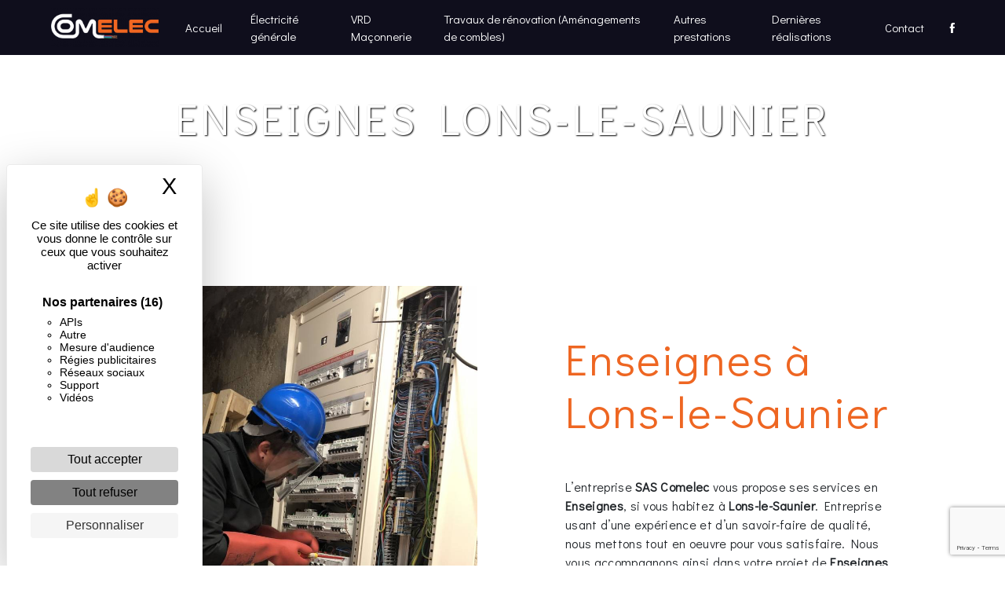

--- FILE ---
content_type: text/html; charset=UTF-8
request_url: https://comelec-travaux.fr/fr/page/enseignes/lons-le-saunier
body_size: 11151
content:
<!doctype html>
<html lang="fr">
<head>
    <meta charset="UTF-8"/>
    <meta name="viewport" content="width=device-width, initial-scale=1, shrink-to-fit=no">
    <title>Enseignes Lons-le-Saunier - SAS Comelec</title>

                        <link rel="stylesheet" href="/css/5ccad3b.css" type="text/css"/>
                                <link href="https://fonts.googleapis.com/css?family=Didact Gothic" rel="stylesheet">    <meta name="keywords" content=""/>
    <meta name="description" content=""/>

    
    

                        <script src="/js/88d60ce.js"></script>
            
    <style>
                .primary-color {
            color: #fff;
        }

        .primary-color {
            color: #fff;
        }

        .secondary-bg-color {
            background-color: #ee6622;
        }

        .secondary-color {
            color: #ee6622;
        }

        .tertiary-bg-color {
            background-color: #fff;
        }

        .tertiary-color {
            color: #fff;
        }

        .config-font {
            font-family: Didact Gothic, sans-serif;
        }

        .informations-content p, .informations-content strong{
color: #ffffff !important;
}

.informations-content p{
color: #ffffff !important;
}

@media screen and (max-width: 992px) {

.informations-content .item-content .item p{
color: #fff !important;
}

.informations-content .title-content h3{
font-size: 2em !important;
}
}

.two-columns-content .img-content img{
    min-height: 100%;
    height: auto;
    width: 100%;
}
.two-columns-content .bloc-left{
margin-right: 0;
}
.moinsun{
margin-top: -1px;
}
.blue{
background: #100E1C !important;
}
.blue h2{
color: white;
}
.whitee h2{
color: white !important;
}
.whitee p{
color: white !important;
}
.whitee .btn{
color: white !important;
border-color: white !important;
}
h1 {
  color: #ee6622;
  font-family: Didact Gothic, sans-serif;
  letter-spacing: 4px;
}

h2 {
  color: #121212;
  font-family: Didact Gothic, sans-serif;
  letter-spacing: 2px;
}

h3 {
  color: #515151;
  font-size: 1.5em;
  font-family: Didact Gothic, sans-serif;
  letter-spacing: 2px;
}

h4 {
  color: #515151;
  font-family: Didact Gothic, sans-serif;
  letter-spacing: 2px;
}

h5 {
  color: #515151;
  font-family: Didact Gothic, sans-serif;
  letter-spacing: 2px;
}

h6 {
  color: #515151;
  font-family: Didact Gothic, sans-serif;
  letter-spacing: 2px;
}

a {
    color: #fff !important;
}

a:hover, a:focus {
    opacity: 0.8;
    color: #ee6622;
}

.scrollTop {
background-color:  #ee6622;
color: #fff;
}

p {
  font-family: Didact Gothic, sans-serif;
  letter-spacing: 0.02em !important;
}

.btn {
  transition: all 0.3s;
  border: 1px solid #2b2b2b;
  background: transparent;
  color: #595959;
  border-radius: 0;
  padding: 15px 53px;
  letter-spacing: 1px;
  text-transform: uppercase;
  font-size: 13px;
}

.map-full-width{
   padding: 0px;
margin-bottom: -20px;
-webkit-filter: grayscale(100%);
        -moz-filter: grayscale(100%);
        -ms-filter: grayscale(100%);
        -o-filter: grayscale(100%);
         filter: grayscale(100%);
}

.margin-top-main {
margin-top: 0;
}

/**************************/
/******ERROR-PAGE******/
/***********************/
.error-content .btn-error {
  border: 1px solid #ee6622;
  background-color: #ee6622;
  color: #fff;
  transition: all 0.3s
}

.error-content .btn-three-columns:hover {
  opacity: 0.5;
  margin-left: 20px;
}

/************************/
/******TOP-MENU******/
/**********************/

.navbar {
    background-color: rgb(15 14 28);
    border-bottom: none;
}

.top-menu {
}

.top-menu .btn-call-to-action {
}

.top-menu li a {
  font-family: Didact Gothic, sans-serif;
  color: #fff !important;
  letter-spacing: 0px;
  transition: 0.3s;
  font-size: 15px;
}

.top-menu li a:hover, .top-menu li .dropdown-menu li a:hover {
  opacity: 0.9;
  color: #fff !important;
border-bottom: 1px solid #fff;
}

.top-menu .active > a:first-child, .top-menu .dropdown-menu .active,  .top-menu .dropdown-menu .active a:hover {
  background-color: #ee6622 !important;
  color: #fff !important;
}

.top-menu .dropdown-menu:before {
  border-color: transparent transparent #ee6622 transparent;
}

.top-menu .dropdown-menu li:first-child {
  border-top: 1px solid #ee6622;
}

.top-menu .dropdown-menu li {
  padding: 8px 15px;
}

@media (max-width: 992px) {
  .navbar-toggler {
    background-color: #ee6622;
    border: 0;
  }
  .top-menu {
    padding: 0;
    border-bottom: 2px solid #ee6622;
  }
  .navbar-collapse .dropdown {
    border-top: 1px solid #fbfbfb;
  }
  .top-menu .navbar-collapse .dropdown .icon-dropdown {
    color: #ee6622 !important;
  }
  .navbar-collapse {
    border-top: 2px solid #ee6622;
    background-color: rgb(15 14 28);
    height: 100vh;
    overflow: scroll;
  }
  .top-menu .dropdown-menu li:first-child, .top-menu .nav-item, .top-menu .dropdown .nav-item {
    border: none;
  }
}

/************************/
/******LEFT-MENU******/
/**********************/
#sidebar {
  background-color: #fff;
}

.sidebar .btn-call-to-action {
}

.sidebar .sidebar-header img {
}

.sidebar .sidebar-header strong {
  color: #757575;
  font-family: Didact Gothic, sans-serif;
  letter-spacing: 4px;
  font-size: 1.5em;
}

.hamburger.is-open .hamb-top, .hamburger.is-open .hamb-middle, .hamburger.is-open .hamb-bottom, .hamburger.is-closed .hamb-top, .hamburger.is-closed .hamb-middle, .hamburger.is-closed .hamb-bottom {
  background: #ee6622;
}

.sidebar li a {
  font-family: Didact Gothic, sans-serif;
  letter-spacing: 1px;
  font-size: 17px;
  color: #787878;
  transition: all 0.3s;
}

.sidebar li ul li a {
  font-size: 15px;
}

.sidebar .active > a:first-child {
  color: #ee6622 !important;
}

.sidebar li .nav-link:hover {
  color: #ee6622;
  padding-left: 25px;
}

.dropdown-toggle {
  color: #ee6622 !important;
}

.sidebar .social-network ul li a {
  background-color: #ee6622;
  color: #fff;
}

.social-network ul::before {
  background-color: #ee6622;
}

/********************/
/******SLIDER******/
/********************/

.slider-content .home-slider-text {
left: 12%;
text-align: left !important;
padding: 0px;
flex-wrap: wrap;
}

.slider-content .home-slider-text .btn-slider-content {
justify-content: left !important;
}

.slider-content .home-slider-text h1 {
  font-size: 90px;
text-transform: uppercase;
text-shadow: 0 2px 2px rgba(0, 0, 0, .4);
color: #fff;
text-align: left !important;
}

.slider-content .home-slider-text h2 {
  font-size: 1.5em;
  color: #fff;
text-shadow: 1px 1px 2px black; 
text-align: left !important;
}

.slider-content .logo-content img {
  max-width: 250px;
  height: auto;
}

.slider-content p {
  color: #fff;
}

.slider-content .line-slider-content .line, .line2, .line3, .line4 {
  background: #ffffff;
}

.slider-content .carousel-indicators .active {
  background-color: #fff;
}

.slider-content .btn-slider {
  color: #fff;
  border-color: #fff;
}

.slider-content .btn-slider:hover {
}

.slider-content .btn-slider-call-to-action {
  color: #fff;
  border-color: #fff;
font-style: normal;
}

.slider-content .btn-slider-call-to-action:hover {
}

.slider-content .background-pattern {
  opacity: 0;
}

.slider-content .background-opacity-slider {

}

/*********************************/
/*TWO COLUMNS PRESENTATION*/
/*********************************/

/*BLOC LEFT*/

.opacity-left {
  background-color: #fff
}

.two-columns-presentation-content .bloc-left .text-content h1 {
  color: #1b1b1b;
  text-shadow: 1px 2px 3px rgba(150, 150, 150, 0.86);
}

.two-columns-presentation-content .bloc-left .text-content h2 {
  color: #ee6622;
  text-shadow: 1px 2px 3px rgba(150, 150, 150, 0.86);
}

.two-columns-presentation-content .logo-content img {
  max-width: 300px;
  height: auto;
}

.bloc-left .typewrite {
  color: #525252;
  font-family: Didact Gothic, sans-serif;
  font-size: 2em;
}

.bloc-left .btn-two-columns-presentation {
  font-family: Didact Gothic, sans-serif;
}

.bloc-left .btn-two-columns-presentation:hover, .btn-two-columns-presentation:focus {
}

.bloc-left .btn-two-columns-presentation-call-to-action {
  font-family: Didact Gothic, sans-serif;
}

.bloc-left .btn-two-columns-presentation-call-to-action:hover, .btn-two-columns-presentation-call-to-action:focus {
  opacity: 0.8;
}

/*BLOC RIGHT*/

.opacity-right {
  background-color: #ee6622
}

.bloc-right .typewrite {
  color: #525252;
  font-family: Didact Gothic, sans-serif;
  font-size: 2em;
}

.two-columns-presentation-content .bloc-right .text-content h1 {
  color: #fff;
  text-shadow: 1px 2px 3px rgba(150, 150, 150, 0.86);
}

.two-columns-presentation-content .bloc-right .text-content h2 {
  color: #fff;
  text-shadow: 1px 2px 3px rgba(150, 150, 150, 0.86);
}

.bloc-right .btn-two-columns-presentation {
  font-family: Didact Gothic, sans-serif;
}

.bloc-right .btn-two-columns-presentation:hover, .btn-two-columns-presentation:focus {
}

.bloc-right .btn-two-columns-presentation-call-to-action {
  font-family: Didact Gothic, sans-serif;
}

.bloc-right .btn-two-columns-presentation-call-to-action:hover, .btn-two-columns-presentation-call-to-action:focus {
  opacity: 0.8;
}

/************************/
/****TWO-COLUMNS****/
/**********************/

.two-columns-content {
background: rgba(16,14,28,1);
padding: 0;
}

.bloc-logo .img-content {
height: 30vh;
min-height: 300px;
}

.two-columns-content h2 {
  font-family: Didact Gothic, sans-serif;
  font-style: normal;
  letter-spacing: 2px;
  color: white;
  font-size: 3em;
text-transform: uppercase;
text-shadow: 1px 1px 2px black; 
}

.two-columns-content h3 {
text-transform: uppercase;
color: rgba(44,50,112,1);
text-shadow: 1px 1px 2px black; 
font-style: normal;
}

.two-columns-content .text-content .bloc-left {
  background-color: rgba(16,14,28,1);
}

.two-columns-content .text-content .bloc-right {
  background-color: rgba(16,14,28,1);
margin-left: 0;
}

.two-columns-content .text-content .bloc-right p,
.two-columns-content .text-content .bloc-right h2 {
  color: #fff;
}

.two-columns-content .btn-two-columns {
color: #fff;
border: 1px solid #fff;
margin: auto;
}

.two-columns-content .btn-two-columns:hover {
  opacity: 0.5;
}

/********************************/
/****THREE-COLUMNS**********/
/*******************************/

.three-columns-content {
padding: 0;
margin: auto;
}

.three-columns-content p {
color: #121212;
}

.three-columns-content .btn-three-columns {
  transition: all 0.3s
}

.three-columns-content .btn-three-columns:hover {
  opacity: 0.5;
  margin-left: 20px;
}

.three-columns-content .text-content {
background: url(/uploads/media/images/cms/medias/thumb_/cms/medias/5f8ea1acedd64_images_large.jpeg);
}

/********************************/
/****TWO-COLUMNS-SLIDER****/
/*******************************/

.two-columns-slider-content {
background: #100E1C;
padding: 0;
}

.two-columns-slider-content h2 {
  font-family: Didact Gothic, sans-serif;
  font-style: normal;
  letter-spacing: 2px;
  color: #ee6622;
  font-size: 3em;
text-transform: uppercase;
text-shadow: 1px 1px 2px black; 
}

.two-columns-slider-content .text-content .bloc-left {
  background: transparent;
}

.two-columns-slider-content .text-content .bloc-right {
  background-color: #fff;
  -webkit-box-shadow: -10px 10px 29px -23px rgba(0, 0, 0, 1);
  -moz-box-shadow: -10px 10px 29px -23px rgba(0, 0, 0, 1);
  box-shadow: -10px 10px 29px -23px rgba(0, 0, 0, 1);
}

.two-columns-slider-content .btn-two-columns {
  transition: all 0.3s;
  border: 1px solid #2b2b2b;
  background: transparent;
  color: #595959;
  border-radius: 0;
  padding: 15px 53px;
  letter-spacing: 1px;
  text-transform: uppercase;
  font-size: 13px;
margin: auto;
}

.two-columns-slider-content .btn-two-columns:hover {
  opacity: 0.5;
}

.two-columns-slider-content .carousel-caption span {
  color: #fff;
  font-family: Didact Gothic, sans-serif;
  font-style: italic;
  letter-spacing: 2px;
  text-shadow: 1px 2px 3px rgba(150, 150, 150, 0.86);
}

.two-columns-slider-content .carousel-indicators .active {
  background-color: #ee6622;
}

/********************************/
/****VIDEO-PRESENTATION*****/
/*******************************/

.video-container .opacity-video {
  background-color: #000;
  opacity: 0.1;
}

.video-container .text-content h1 {
  font-size: 5.5em;
}

.video-container .text-content h2 {
  font-size: 2em;
  color: #fff;
}

.video-container .logo-content img {
  max-width: 300px;
  height: auto;
}

.video-container .text-content p {
  color: #fff;
}

.video-container .btn-slider {

}

.video-container .btn-slider:hover {
}

.video-container .btn-slider-call-to-action {
}

.video-container .btn-slider-call-to-action:hover {
  opacity: 0.8;
}

.video-container .background-pattern {
  opacity: 0.2;
}

@media (max-width: 992px) {
  .video-container .text-content img {
    max-height: 150px;
    width: auto;
  }
.box-livs {
  display:none !important;
}


}

@media (max-width: 575.98px) {
  .video-container h1 {
    font-size: 2.5em !important;
  }
  .video-container h2 {
    font-size: 1.6em !important;
    margin-bottom: 1em;
  }
  .video-container .btn {
    width: 70%;
    margin: 0 0 0.5em 0 !important;
  }
}

/************************/
/******BANNER*********/
/**********************/
.banner-content .opacity-banner {
  opacity: 0.3;
  background-color: #000;
}

.banner-content h1 {
  font-size: 3.5em;
text-shadow: 1px 1px 2px black; 
text-transform: uppercase;
color: #fff;
}

.banner-content h2 {
  color: #fff;
text-transform: uppercase;
text-shadow: 1px 1px 2px black; 
}


/*******************************/
/******BANNER-VIDEO*********/
/*****************************/
.banner-video-content .opacity-banner {
  opacity: 0.3;
  background-color: #fff;
}

.banner-content .btn{
color: #fff;
border-color: #fff;
}

.banner-video-content h1 {
  font-size: 3.5em;
  text-shadow: 1px 2px 3px rgba(150, 150, 150, 0.86)
}

.banner-video-content h2 {
  color: #fff;
  text-shadow: 1px 2px 3px rgba(150, 150, 150, 0.86)
}

@media (max-width: 575.98px) {
  .banner-video-content h1 {
    font-size: 2em;
  }
  .banner-video-content h2 {
    font-size: 1em;
  }
}

/*********************/
/******TITLE*********/
/********************/
.title-content {
}

/*********************/
/******TITLE*********/
/********************/
.text-bloc-content {
}

.text-bloc-content h3 {
text-shadow: 1px 1px 2px black; 
font-size: 2em;
text-transform: uppercase;
color: #fff;
}

.text-bloc-content a,
.text-bloc-content p {
color: #fff;
}

/*********************/
/******MEDIA*********/
/********************/
.media-content {
}

/********************************/
/******FORM-CONTACT*********/
/******************************/

.form-contact-content {
background: url(/uploads/media/images/cms/medias/thumb_/cms/medias/5f8d497ea1050_images_large.jpeg);
background-attachment: fixed !important;
color: #fff;
}

.form-contact-content h3 {
  font-size: 2.5em;
  color: #fff;
text-transform: uppercase;
text-shadow: 1px 1px 2px black; 
}

.form-contact-content .form-control:focus {
  border-color: #ee6622;
  box-shadow: 0 0 0 0.2em rgba(246, 224, 176, 0.35);
}

.form-contact-content .btn-contact-form {
color: #fff;
border: 1px solid #fff;
}

.form-contact-content .sending-message i {
  color: #ee6622;
}

/************************************/
/******FORM-GUEST-BOOK*********/
/**********************************/
.form-guest-book-content h4 {
  font-size: 2.5em;
  color: #ee6622;
}

.form-guest-book-content .form-control:focus {
  border-color: #ee6622;
  box-shadow: 0 0 0 0.2em rgba(246, 224, 176, 0.35);
}

.form-guest-book-content .btn-guest-book-form {
}

.form-guest-book-content .sending-message i {
  color: #ee6622;
}

/*************************/
/******ACTIVITY*********/
/***********************/

.activity-content {
background: url(/uploads/media/images/cms/medias/thumb_/cms/medias/5f8d56b553059_images_medium.png);
}

.activity-content .btn-content a {
  font-family: Didact Gothic, sans-serif;
  font-style: italic;
  letter-spacing: 2px;
  background-color: #ee6622;
  color: #fff;
}

.activity-content .btn-content a:hover {
  background-color: #fff;
  color: #ee6622;
  opacity: 1;
}

.activity-content p {
  font-family: Didact Gothic, sans-serif;
}

.activity-content .title-content h3 {
  font-size: 4em;
  color: #ee6622;
text-transform: uppercase;
text-shadow: 1px 1px 2px black; 
}

.activity-content .text-content h3 {
color: rgba(44,50,112,1);
text-transform: uppercase;
}

.activity-content .text-content p {
  font-size: 14px;
}

/***************************/
/******PARTNERS*********/
/************************/
.partners-content button.owl-prev, .partners-content button.owl-next {
  background-color: #ee6622 !important;
  color: #fff;
}

.partners-content p {
  font-family: Didact Gothic, sans-serif;
}

.partners-content h3 {
  font-size: 4em;
  color: #ee6622;
}

/*****************************/
/******GUEST-BOOK*********/
/****************************/
.guest-book-content button.owl-prev, .guest-book-content button.owl-next {
  background-color: #ee6622 !important;
  color: #fff;
}

.guest-book-content strong {
  font-family: Didact Gothic, sans-serif;
  color: #ee6622 !important;
}

.guest-book-content p {
  font-family: Didact Gothic, sans-serif;
}

.guest-book-content h3 {
  font-size: 4em;
  color: #ee6622;
}

/********************************/
/******INFORMATIONS*********/
/*****************************/

.informations-content {
  background-color: #ee6622;
}

.informations-content  h3 {
color: #fff;
text-transform: uppercase;
text-shadow: 1px 1px 2px black; 
}

.informations-content p, .informations-content strong {
  font-family: Didact Gothic, sans-serif;
color: #fff;
}

.informations-content i {
  color: #fff;
}

/************************/
/******FOOTER*********/
/**********************/
.footer-content {
  background-color: #ee6622;
  color: #fff;
}

.footer-content .btn-seo {
  font-family: Didact Gothic, sans-serif;
  border: none;
}

.footer-content a {
  color: #fff;
}

/**************************/
/******SEO-PAGE*********/
/************************/
.seo-page .btn-seo {
}

.seo-page h2, .seo-page .title-form {
  color: #ee6622;
  font-family: Didact Gothic, sans-serif;
  color: #ee6622;
}

.seo-page .form-control:focus {
  border-color: #ee6622;
  box-shadow: 0 0 0 0.2em rgba(246, 224, 176, 0.35);
}

.seo-page .btn-contact-form {
}

.seo-page .sending-message i {
  color: #ee6622;
}

/***************************/
/******ARTICLES***********/
/*************************/
.articles-list-content .item-content .item .category {
  font-family: Didact Gothic, sans-serif;
  color: #ee6622;
}

.articles-list-content .item-content .item .link {
  font-family: Didact Gothic, sans-serif;
  letter-spacing: 5px;
}

/*******************************/
/******ARTICLES-PAGES*******/
/*****************************/
.article-page-content .btn-article-page {
  font-family: Didact Gothic, sans-serif;
  color: #ee6622;
  border: 1px solid #ee6622;
}

.article-page-content .btn-article-page:hover {
}

.article-page-content .category-article-page {
  font-family: Didact Gothic, sans-serif;
  color: #fff;
  background-color: #ee6622;
}

/***************************/
/******SERVICES***********/
/*************************/
.services-list-content .item-content .item .category {
  font-family: Didact Gothic, sans-serif;
  color: #ee6622;
}

.services-list-content .item-content .item .link {
  font-family: Didact Gothic, sans-serif;
  letter-spacing: 5px;
}

/*******************************/
/******SERVICE-PAGES*******/
/*****************************/
.service-page-content .btn-service-page {
}

.service-page-content .btn-service-page:hover {
}

.service-page-content .category-service-page {
  font-family: Didact Gothic, sans-serif;
  color: #fff;
  background-color: #ee6622;
}

/***************************/
/******PRODUCTS***********/
/*************************/
.products-list-content .item-content .item .category {
  font-family: Didact Gothic, sans-serif;
  color: #ee6622;
}

.products-list-content .item-content .item .link {
  font-family: Didact Gothic, sans-serif;
  letter-spacing: 5px;
}

/*******************************/
/******PRODUCT-PAGES*******/
/*****************************/
.product-page-content .btn-product-page {
}

.product-page-content .btn-product-page:hover {
}

.product-page-content .category-product-page {
  font-family: Didact Gothic, sans-serif;
  color: #fff;
  background-color: #ee6622;
}

/*******************************/
/******RGPD-BANNER*********/
/*****************************/
.cookieinfo {
  background-color: #ee6622;
  font-family: Didact Gothic, sans-serif;
  color: #fff;
}

.cookieinfo .btn-cookie {
  background-color: #fff;
  color: #ee6622;
}

.cookieinfo a {
  color: #fff;
}

/***************************/
/******DOCUMENT*********/
/**************************/
.document-content .background-pattern {
  background-color: #ee6622;
}

.document-content .title-content strong {
  font-family: Didact Gothic, sans-serif;
}

/******************/
/******ITEMS******/
/******************/
.items-content {
  background-color: #ee6622;
}

/***********************************/
/******IMAGE FULL WIDTH TEXT*******/
/*********************************/

.image-full-width-text-content h2 {
color: #fff;
text-shadow: 1px 1px 2px black; 
text-transform: uppercase;
font-size: 1.2em;
}

.image-full-width-text-content {
color: #fff;
}

.image-full-width-text-content .text-content {
background-color: rgba(0,0,0,0.4);
}

.image-full-width-text-content .btn{
color: #fff;
border: 1px solid #fff;
}

.paralaxx .container-fluid {
background-attachment: fixed !important;
}

.paralaxx .btn {
color: #fff;
border: 1px solid #fff;
}

.bloc-facebook .text-content .bloc-left {
background: transparent;
}

.gallery-content {
background: #0F0E1C;
background-repeat: repeat;
}

.gallery-content h3 {
color: #ee6622;
text-transform: uppercase;
text-shadow: 1px 1px 2px black; 
font-size: 2em;
}

.title-bloc-brown {
  background-color: rgba(16,14,28,1);
}

.title-bloc-brown h2 {
  color: #fff;
  text-transform: uppercase;
}

.title-bloc-brown p {
  color: #fff;
}

.anchor-bloc {
  padding: 0;
}

.anchor {
  display: flex;
  justify-content: space-around;
  align-items: center;
  flex-wrap: wrap;
}

.anchor-items {
  display: flex;
  justify-content: center;
  align-items: center;
  padding: 1em 3em;
  transition: all 0.3s;
}

.anchor-items:hover {
  background-color: #ee6622;
}

.anchor-items h3{
  color: #fff;
  text-transform: uppercase;
  transition: all 0.3s;
font-size: 1em;
}

.anchor-items:hover h3{
  letter-spacing: 5px;
  color: #fff;
}

/* .picto1 {
  position: absolute;
  top: 5%;
  right: 25%;
}

.picto2 {
  position: absolute;
  top: 15%;
  right: 15%;
}

.picto3 {
  position: absolute;
  top: 25%;
  right: 25%;
}*/

.home-pres {
  display: flex;
}
            </style>

            <!-- Global site tag (gtag.js) - Google Analytics -->
        <script async
                src="https://www.googletagmanager.com/gtag/js?id=UA-184299897-64"></script>
        <script>
            window.dataLayer = window.dataLayer || [];

            function gtag() {
                dataLayer.push(arguments);
            }

            gtag('js', new Date());

            gtag('config', 'UA-184299897-64');
        </script>
    
    
</head>
<body class="container-fluid row">
<div class="container-fluid">
                <nav class="navbar navbar-expand-lg fixed-top navbar-top navbar-light top-menu">
            <a class="navbar-brand" href="/fr">
                                    
    <img alt="logo-comelec.png" title="logo-comelec.png" src="/uploads/media/images/cms/medias/thumb_/cms/medias/5fc0cf2f98ee6_images_small.png" width="auto" height="50px" srcset="/uploads/media/images/cms/medias/thumb_/cms/medias/5fc0cf2f98ee6_images_small.png 200w, /uploads/media/images/cms/medias/f90d35dd1521506bd463a55c2eaf7115aa5179d9.png 1149w" sizes="(max-width: 200px) 100vw, 200px"  />
                            </a>
            <button class="navbar-toggler" type="button" data-toggle="collapse" data-target="#navbarsExampleDefault"
                    aria-controls="navbarsExampleDefault" aria-expanded="false">
                <span class="navbar-toggler-icon"></span>
            </button>

            <div class="collapse navbar-collapse justify-content-end" id="navbarsExampleDefault">
                                            <ul class="navbar-nav">
                            
                <li class="first">                    <a class="nav-link" href="/fr/page/accueil">Accueil</a>
    
                            

    </li>


                    
                <li class="">                    <a class="nav-link" href="/fr/page/electricite-generale">Électricité générale</a>
    
                            

    </li>


                    
                <li class="">                    <a class="nav-link" href="/fr/page/vrd-maconnerie">VRD Maçonnerie</a>
    
                            

    </li>


                    
                <li class="">                    <a class="nav-link" href="/fr/page/travaux-de-renovation">Travaux de rénovation (Aménagements de combles)</a>
    
                            

    </li>


                    
                <li class="">                    <a class="nav-link" href="/fr/page/autres-prestations">Autres prestations</a>
    
                            

    </li>


                    
                <li class="">                    <a class="nav-link" href="/fr/page/dernieres-realisations">Dernières réalisations</a>
    
                            

    </li>


                    
                <li class="last">                    <a class="nav-link" href="/fr/page/contact">Contact</a>
    
                            

    </li>



    </ul>


                
                <div class="social-network">
                                            <ul>
                                                            <li>
                                    <a target="_blank" href="https://www.facebook.com/comelec39/">
                                        <i class="icofont-facebook"></i>
                                    </a>
                                </li>
                                                                                                                                        </ul>
                                    </div>
                            </div>
        </nav>
    
    
    <div role="main" id="content"
         class="margin-top-main container-fluid">
                <div class="container-fluid">
                            <div class="container-fluid seo-page">
        <div class="container-fluid banner-content"
                        >
            <h1 class="display-3">Enseignes Lons-le-Saunier</h1>
        </div>
        <div class="container-fluid">
            <div class="row informations-seo-content">
                <div class="col-md-6 col-sm-12 image-content">
                                            
    <img alt="1.JPG" title="1.JPG" src="/uploads/media/images/cms/medias/thumb_/cms/medias/5f92d0b1e8933_images_medium.jpeg" width="1000" height="1333" srcset="/uploads/media/images/cms/medias/thumb_/cms/medias/5f92d0b1e8933_images_picto.jpeg 19w, /uploads/media/images/cms/medias/thumb_/cms/medias/5f92d0b1e8933_images_small.jpeg 150w, /uploads/media/images/cms/medias/thumb_/cms/medias/5f92d0b1e8933_images_medium.jpeg 1000w, /uploads/media/images/cms/medias/thumb_/cms/medias/5f92d0b1e8933_images_large.jpeg 2300w, /uploads/media/images/cms/medias/21b0fb6e8226472950978cae8e6fb9e91b817511.jpeg 1920w" sizes="(max-width: 1000px) 100vw, 1000px" class="img-fluid"  />
                                    </div>
                <div class="col-md-6 col-sm-12 text-content">
                    <h2 class="display-3">Enseignes à Lons-le-Saunier</h2>
                    <p>L’entreprise <strong>SAS Comelec</strong> vous propose ses services en <strong>Enseignes</strong>, si vous habitez à <strong>Lons-le-Saunier</strong>. Entreprise usant d’une expérience et d’un savoir-faire de qualité, nous mettons tout en oeuvre pour vous satisfaire. Nous vous accompagnons ainsi dans votre projet de <strong>Enseignes</strong> et sommes à l’écoute de vos besoins. Si vous habitez à <strong>Lons-le-Saunier</strong>, nous sommes à votre disposition pour vous transmettre les renseignements nécessaires à votre projet de <strong>Enseignes</strong>. Notre métier est avant tout notre passion et le partager avec vous renforce encore plus notre désir de réussir. Toute notre équipe est qualifiée et travaille avec propreté et rigueur.</p>
                    <div class="container text-right">
                        <a href="/fr/page/accueil" class="btn btn-seo"><i
                                    class="icofont-info-square"></i> En savoir plus
                        </a>
                    </div>
                </div>
            </div>
        </div>
                    <div>
                <div class="container-fluid form-content">
                    <div class="container-fluid title-form">
                        <strong>Contactez nous</strong>
                    </div>
                    <form name="front_contact" method="post">
                    <div class="container">
                        <div class="row justify-content-center">
                            <div class="col-lg-3">
                                <div class="form-group">
                                    <input type="text" id="front_contact_first_name" name="front_contact[first_name]" required="required" class="form-control" placeholder="Prénom" />
                                </div>
                            </div>
                            <div class="col-lg-3">
                                <div class="form-group">
                                    <input type="text" id="front_contact_last_name" name="front_contact[last_name]" required="required" class="form-control" placeholder="Nom" />
                                </div>
                            </div>
                            <div class="col-lg-3">
                                <div class="form-group">
                                    <input type="tel" id="front_contact_phone" name="front_contact[phone]" class="form-control" placeholder="Téléphone" />
                                </div>
                            </div>
                            <div class="col-lg-3">
                                <div class="form-group">
                                    <input type="email" id="front_contact_email" name="front_contact[email]" required="required" class="form-control" placeholder="Email" />
                                </div>
                            </div>
                            <div class="col-lg-12 mt-1">
                                <div class="form-group">
                                    <input type="text" id="front_contact_subject" name="front_contact[subject]" required="required" class="form-control" placeholder="Objet" />
                                </div>
                            </div>
                            <div class="col-lg-12 mt-1">
                                <div class="form-group ">
                                    <textarea id="front_contact_message" name="front_contact[message]" required="required" class="form-control" placeholder="Message" rows="6"></textarea>
                                </div>
                            </div>
                            <div class="col-lg-12">
                                <div class="form-group ">
                                    <div class="form-check">
                                        <input type="checkbox" id="front_contact_legal" name="front_contact[legal]" required="required" class="form-check-input" required="required" value="1" />
                                        <label class="form-check-label"
                                               for="contact_submit_contact">En cochant cette case, j&#039;accepte les conditions particulières ci-dessous **</label>
                                    </div>
                                </div>
                            </div>
                            <div class="col-lg-12 mt-1">
                                <div class="form-group text-right">
                                    <button type="submit" id="front_contact_submit_contact" name="front_contact[submit_contact]" class="btn btn-contact-form">Envoyer</button>
                                </div>
                            </div>
                        </div>
                    </div>
                        <script src="https://www.google.com/recaptcha/api.js?render=6LdAPwYaAAAAAH6I2G_KoLInHgPCrUzPPFWvSGXT" async defer></script>

    <script >
        document.addEventListener("DOMContentLoaded", function() {
            var recaptchaField = document.getElementById('front_contact_captcha');
            if (!recaptchaField) return;

            var form = recaptchaField.closest('form');
            if (!form) return;

            form.addEventListener('submit', function (e) {
                if (recaptchaField.value) return;

                e.preventDefault();

                grecaptcha.ready(function () {
                    grecaptcha.execute('6LdAPwYaAAAAAH6I2G_KoLInHgPCrUzPPFWvSGXT', {
                        action: 'form'
                    }).then(function (token) {
                        recaptchaField.value = token;
                        form.submit();
                    });
                });
            });
        });
    </script>


    
    <input type="hidden" id="front_contact_captcha" name="front_contact[captcha]" />

            <div class="recaptcha-text">
            Ce site est protégé par reCAPTCHA. Les
    <a href="https://policies.google.com/privacy">règles de confidentialité</a>  et les
    <a href="https://policies.google.com/terms">conditions d'utilisation</a>  de Google s'appliquent.

        </div>
    <input type="hidden" id="front_contact__token" name="front_contact[_token]" value="MIqtfzDGOJNUqsVx048o4KZUAyZgN5QVhsX1nBlIMIM" /></form>
                    <div class="container">
                        <p class="legal-form">**
                            Les données personnelles communiquées sont nécessaires aux fins de vous contacter. Elles sont destinées à l'entreprise et ses sous-traitants. Vous disposez de droits d’accès, de rectification, d’effacement, de portabilité, de limitation, d’opposition, de retrait de votre consentement à tout moment et du droit d’introduire une réclamation auprès d’une autorité de contrôle, ainsi que d’organiser le sort de vos données post-mortem. Vous pouvez exercer ces droits par voie postale ou par courrier électronique. Un justificatif d'identité pourra vous être demandé. Nous conservons vos données pendant la période de prise de contact puis pendant la durée de prescription légale aux fins probatoire et de gestion des contentieux.
                        </p>
                    </div>
                </div>
            </div>
            </div>
        </div>
        <footer class="footer-content">
            <div class="container text-center seo-content">
                <a class="btn btn-seo" data-toggle="collapse" href="#frequently_searched" role="button"
                   aria-expanded="false" aria-controls="frequently_searched">
                    Recherches fréquentes
                </a>
                <div class="collapse" id="frequently_searched">
                                            <a href="/fr/page/depannage-electricite/lons-le-saunier">Dépannage électricité Lons-le-Saunier - </a>
                                            <a href="/fr/page/depannage-electricite/bletterans">Dépannage électricité Bletterans - </a>
                                            <a href="/fr/page/depannage-electricite/dole">Dépannage électricité Dole - </a>
                                            <a href="/fr/page/depannage-electricite/louhans">Dépannage électricité Louhans - </a>
                                            <a href="/fr/page/depannage-electricite/tournus">Dépannage électricité Tournus - </a>
                                            <a href="/fr/page/depannage-electricite/saint-germain-du-bois">Dépannage électricité Saint-Germain-du-Bois - </a>
                                            <a href="/fr/page/depannage-electricite/chalon-sur-saone">Dépannage électricité Chalon-sur-Saône - </a>
                                            <a href="/fr/page/depannage-electricite/gex">Dépannage électricité Gex - </a>
                                            <a href="/fr/page/depannage-electricite/saint-claude">Dépannage électricité Saint-Claude - </a>
                                            <a href="/fr/page/depannage-electricite/poligny">Dépannage électricité Poligny - </a>
                                            <a href="/fr/page/depannage-electricite/orgelet">Dépannage électricité Orgelet - </a>
                                            <a href="/fr/page/depannage-electricite/champagnole">Dépannage électricité Champagnole - </a>
                                            <a href="/fr/page/eclairages/lons-le-saunier">Éclairages Lons-le-Saunier - </a>
                                            <a href="/fr/page/eclairages/bletterans">Éclairages Bletterans - </a>
                                            <a href="/fr/page/eclairages/dole">Éclairages Dole - </a>
                                            <a href="/fr/page/eclairages/louhans">Éclairages Louhans - </a>
                                            <a href="/fr/page/eclairages/tournus">Éclairages Tournus - </a>
                                            <a href="/fr/page/eclairages/saint-germain-du-bois">Éclairages Saint-Germain-du-Bois - </a>
                                            <a href="/fr/page/eclairages/chalon-sur-saone">Éclairages Chalon-sur-Saône - </a>
                                            <a href="/fr/page/eclairages/gex">Éclairages Gex - </a>
                                            <a href="/fr/page/eclairages/saint-claude">Éclairages Saint-Claude - </a>
                                            <a href="/fr/page/eclairages/poligny">Éclairages Poligny - </a>
                                            <a href="/fr/page/eclairages/orgelet">Éclairages Orgelet - </a>
                                            <a href="/fr/page/eclairages/champagnole">Éclairages Champagnole - </a>
                                            <a href="/fr/page/chauffage/lons-le-saunier">Chauffage Lons-le-Saunier - </a>
                                            <a href="/fr/page/chauffage/bletterans">Chauffage Bletterans - </a>
                                            <a href="/fr/page/chauffage/dole">Chauffage Dole - </a>
                                            <a href="/fr/page/chauffage/louhans">Chauffage Louhans - </a>
                                            <a href="/fr/page/chauffage/tournus">Chauffage Tournus - </a>
                                            <a href="/fr/page/chauffage/saint-germain-du-bois">Chauffage Saint-Germain-du-Bois - </a>
                                            <a href="/fr/page/chauffage/chalon-sur-saone">Chauffage Chalon-sur-Saône - </a>
                                            <a href="/fr/page/chauffage/gex">Chauffage Gex - </a>
                                            <a href="/fr/page/chauffage/saint-claude">Chauffage Saint-Claude - </a>
                                            <a href="/fr/page/chauffage/poligny">Chauffage Poligny - </a>
                                            <a href="/fr/page/chauffage/orgelet">Chauffage Orgelet - </a>
                                            <a href="/fr/page/chauffage/champagnole">Chauffage Champagnole - </a>
                                            <a href="/fr/page/climatisation/lons-le-saunier">Climatisation Lons-le-Saunier - </a>
                                            <a href="/fr/page/climatisation/bletterans">Climatisation Bletterans - </a>
                                            <a href="/fr/page/climatisation/dole">Climatisation Dole - </a>
                                            <a href="/fr/page/climatisation/louhans">Climatisation Louhans - </a>
                                            <a href="/fr/page/climatisation/tournus">Climatisation Tournus - </a>
                                            <a href="/fr/page/climatisation/saint-germain-du-bois">Climatisation Saint-Germain-du-Bois - </a>
                                            <a href="/fr/page/climatisation/chalon-sur-saone">Climatisation Chalon-sur-Saône - </a>
                                            <a href="/fr/page/climatisation/gex">Climatisation Gex - </a>
                                            <a href="/fr/page/climatisation/saint-claude">Climatisation Saint-Claude - </a>
                                            <a href="/fr/page/climatisation/poligny">Climatisation Poligny - </a>
                                            <a href="/fr/page/climatisation/orgelet">Climatisation Orgelet - </a>
                                            <a href="/fr/page/climatisation/champagnole">Climatisation Champagnole - </a>
                                            <a href="/fr/page/vmc/lons-le-saunier">VMC Lons-le-Saunier - </a>
                                            <a href="/fr/page/vmc/bletterans">VMC Bletterans - </a>
                                            <a href="/fr/page/vmc/dole">VMC Dole - </a>
                                            <a href="/fr/page/vmc/louhans">VMC Louhans - </a>
                                            <a href="/fr/page/vmc/tournus">VMC Tournus - </a>
                                            <a href="/fr/page/vmc/saint-germain-du-bois">VMC Saint-Germain-du-Bois - </a>
                                            <a href="/fr/page/vmc/chalon-sur-saone">VMC Chalon-sur-Saône - </a>
                                            <a href="/fr/page/vmc/gex">VMC Gex - </a>
                                            <a href="/fr/page/vmc/saint-claude">VMC Saint-Claude - </a>
                                            <a href="/fr/page/vmc/poligny">VMC Poligny - </a>
                                            <a href="/fr/page/vmc/orgelet">VMC Orgelet - </a>
                                            <a href="/fr/page/vmc/champagnole">VMC Champagnole - </a>
                                            <a href="/fr/page/alarme/lons-le-saunier">Alarme Lons-le-Saunier - </a>
                                            <a href="/fr/page/alarme/bletterans">Alarme Bletterans - </a>
                                            <a href="/fr/page/alarme/dole">Alarme Dole - </a>
                                            <a href="/fr/page/alarme/louhans">Alarme Louhans - </a>
                                            <a href="/fr/page/alarme/tournus">Alarme Tournus - </a>
                                            <a href="/fr/page/alarme/saint-germain-du-bois">Alarme Saint-Germain-du-Bois - </a>
                                            <a href="/fr/page/alarme/chalon-sur-saone">Alarme Chalon-sur-Saône - </a>
                                            <a href="/fr/page/alarme/gex">Alarme Gex - </a>
                                            <a href="/fr/page/alarme/saint-claude">Alarme Saint-Claude - </a>
                                            <a href="/fr/page/alarme/poligny">Alarme Poligny - </a>
                                            <a href="/fr/page/alarme/orgelet">Alarme Orgelet - </a>
                                            <a href="/fr/page/alarme/champagnole">Alarme Champagnole - </a>
                                            <a href="/fr/page/video-surveillance/lons-le-saunier">Vidéo-surveillance Lons-le-Saunier - </a>
                                            <a href="/fr/page/video-surveillance/bletterans">Vidéo-surveillance Bletterans - </a>
                                            <a href="/fr/page/video-surveillance/dole">Vidéo-surveillance Dole - </a>
                                            <a href="/fr/page/video-surveillance/louhans">Vidéo-surveillance Louhans - </a>
                                            <a href="/fr/page/video-surveillance/tournus">Vidéo-surveillance Tournus - </a>
                                            <a href="/fr/page/video-surveillance/saint-germain-du-bois">Vidéo-surveillance Saint-Germain-du-Bois - </a>
                                            <a href="/fr/page/video-surveillance/chalon-sur-saone">Vidéo-surveillance Chalon-sur-Saône - </a>
                                            <a href="/fr/page/video-surveillance/gex">Vidéo-surveillance Gex - </a>
                                            <a href="/fr/page/video-surveillance/saint-claude">Vidéo-surveillance Saint-Claude - </a>
                                            <a href="/fr/page/video-surveillance/poligny">Vidéo-surveillance Poligny - </a>
                                            <a href="/fr/page/video-surveillance/orgelet">Vidéo-surveillance Orgelet - </a>
                                            <a href="/fr/page/video-surveillance/champagnole">Vidéo-surveillance Champagnole - </a>
                                            <a href="/fr/page/domotique/lons-le-saunier">Domotique Lons-le-Saunier - </a>
                                            <a href="/fr/page/domotique/bletterans">Domotique Bletterans - </a>
                                            <a href="/fr/page/domotique/dole">Domotique Dole - </a>
                                            <a href="/fr/page/domotique/louhans">Domotique Louhans - </a>
                                            <a href="/fr/page/domotique/tournus">Domotique Tournus - </a>
                                            <a href="/fr/page/domotique/saint-germain-du-bois">Domotique Saint-Germain-du-Bois - </a>
                                            <a href="/fr/page/domotique/chalon-sur-saone">Domotique Chalon-sur-Saône - </a>
                                            <a href="/fr/page/domotique/gex">Domotique Gex - </a>
                                            <a href="/fr/page/domotique/saint-claude">Domotique Saint-Claude - </a>
                                            <a href="/fr/page/domotique/poligny">Domotique Poligny - </a>
                                            <a href="/fr/page/domotique/orgelet">Domotique Orgelet - </a>
                                            <a href="/fr/page/domotique/champagnole">Domotique Champagnole - </a>
                                            <a href="/fr/page/motorisation/lons-le-saunier">Motorisation Lons-le-Saunier - </a>
                                            <a href="/fr/page/motorisation/bletterans">Motorisation Bletterans - </a>
                                            <a href="/fr/page/motorisation/dole">Motorisation Dole - </a>
                                            <a href="/fr/page/motorisation/louhans">Motorisation Louhans - </a>
                                            <a href="/fr/page/motorisation/tournus">Motorisation Tournus - </a>
                                            <a href="/fr/page/motorisation/saint-germain-du-bois">Motorisation Saint-Germain-du-Bois - </a>
                                            <a href="/fr/page/motorisation/chalon-sur-saone">Motorisation Chalon-sur-Saône - </a>
                                            <a href="/fr/page/motorisation/gex">Motorisation Gex - </a>
                                            <a href="/fr/page/motorisation/saint-claude">Motorisation Saint-Claude - </a>
                                            <a href="/fr/page/motorisation/poligny">Motorisation Poligny - </a>
                                            <a href="/fr/page/motorisation/orgelet">Motorisation Orgelet - </a>
                                            <a href="/fr/page/motorisation/champagnole">Motorisation Champagnole - </a>
                                            <a href="/fr/page/reseau-informatique/lons-le-saunier">Réseau informatique Lons-le-Saunier - </a>
                                            <a href="/fr/page/reseau-informatique/bletterans">Réseau informatique Bletterans - </a>
                                            <a href="/fr/page/reseau-informatique/dole">Réseau informatique Dole - </a>
                                            <a href="/fr/page/reseau-informatique/louhans">Réseau informatique Louhans - </a>
                                            <a href="/fr/page/reseau-informatique/tournus">Réseau informatique Tournus - </a>
                                            <a href="/fr/page/reseau-informatique/saint-germain-du-bois">Réseau informatique Saint-Germain-du-Bois - </a>
                                            <a href="/fr/page/reseau-informatique/chalon-sur-saone">Réseau informatique Chalon-sur-Saône - </a>
                                            <a href="/fr/page/reseau-informatique/gex">Réseau informatique Gex - </a>
                                            <a href="/fr/page/reseau-informatique/saint-claude">Réseau informatique Saint-Claude - </a>
                                            <a href="/fr/page/reseau-informatique/poligny">Réseau informatique Poligny - </a>
                                            <a href="/fr/page/reseau-informatique/orgelet">Réseau informatique Orgelet - </a>
                                            <a href="/fr/page/reseau-informatique/champagnole">Réseau informatique Champagnole - </a>
                                            <a href="/fr/page/vrd/lons-le-saunier">VRD Lons-le-Saunier - </a>
                                            <a href="/fr/page/vrd/bletterans">VRD Bletterans - </a>
                                            <a href="/fr/page/vrd/dole">VRD Dole - </a>
                                            <a href="/fr/page/vrd/louhans">VRD Louhans - </a>
                                            <a href="/fr/page/vrd/tournus">VRD Tournus - </a>
                                            <a href="/fr/page/vrd/saint-germain-du-bois">VRD Saint-Germain-du-Bois - </a>
                                            <a href="/fr/page/vrd/chalon-sur-saone">VRD Chalon-sur-Saône - </a>
                                            <a href="/fr/page/vrd/gex">VRD Gex - </a>
                                            <a href="/fr/page/vrd/saint-claude">VRD Saint-Claude - </a>
                                            <a href="/fr/page/vrd/poligny">VRD Poligny - </a>
                                            <a href="/fr/page/vrd/orgelet">VRD Orgelet - </a>
                                            <a href="/fr/page/vrd/champagnole">VRD Champagnole - </a>
                                            <a href="/fr/page/maconnerie/lons-le-saunier">Maçonnerie Lons-le-Saunier - </a>
                                            <a href="/fr/page/maconnerie/bletterans">Maçonnerie Bletterans - </a>
                                            <a href="/fr/page/maconnerie/dole">Maçonnerie Dole - </a>
                                            <a href="/fr/page/maconnerie/louhans">Maçonnerie Louhans - </a>
                                            <a href="/fr/page/maconnerie/tournus">Maçonnerie Tournus - </a>
                                            <a href="/fr/page/maconnerie/saint-germain-du-bois">Maçonnerie Saint-Germain-du-Bois - </a>
                                            <a href="/fr/page/maconnerie/chalon-sur-saone">Maçonnerie Chalon-sur-Saône - </a>
                                            <a href="/fr/page/maconnerie/gex">Maçonnerie Gex - </a>
                                            <a href="/fr/page/maconnerie/saint-claude">Maçonnerie Saint-Claude - </a>
                                            <a href="/fr/page/maconnerie/poligny">Maçonnerie Poligny - </a>
                                            <a href="/fr/page/maconnerie/orgelet">Maçonnerie Orgelet - </a>
                                            <a href="/fr/page/maconnerie/champagnole">Maçonnerie Champagnole - </a>
                                            <a href="/fr/page/voiries/lons-le-saunier">Voiries Lons-le-Saunier - </a>
                                            <a href="/fr/page/voiries/bletterans">Voiries Bletterans - </a>
                                            <a href="/fr/page/voiries/dole">Voiries Dole - </a>
                                            <a href="/fr/page/voiries/louhans">Voiries Louhans - </a>
                                            <a href="/fr/page/voiries/tournus">Voiries Tournus - </a>
                                            <a href="/fr/page/voiries/saint-germain-du-bois">Voiries Saint-Germain-du-Bois - </a>
                                            <a href="/fr/page/voiries/chalon-sur-saone">Voiries Chalon-sur-Saône - </a>
                                            <a href="/fr/page/voiries/gex">Voiries Gex - </a>
                                            <a href="/fr/page/voiries/saint-claude">Voiries Saint-Claude - </a>
                                            <a href="/fr/page/voiries/poligny">Voiries Poligny - </a>
                                            <a href="/fr/page/voiries/orgelet">Voiries Orgelet - </a>
                                            <a href="/fr/page/voiries/champagnole">Voiries Champagnole - </a>
                                            <a href="/fr/page/dalles-beton/lons-le-saunier">Dalles béton Lons-le-Saunier - </a>
                                            <a href="/fr/page/dalles-beton/bletterans">Dalles béton Bletterans - </a>
                                            <a href="/fr/page/dalles-beton/dole">Dalles béton Dole - </a>
                                            <a href="/fr/page/dalles-beton/louhans">Dalles béton Louhans - </a>
                                            <a href="/fr/page/dalles-beton/tournus">Dalles béton Tournus - </a>
                                            <a href="/fr/page/dalles-beton/saint-germain-du-bois">Dalles béton Saint-Germain-du-Bois - </a>
                                            <a href="/fr/page/dalles-beton/chalon-sur-saone">Dalles béton Chalon-sur-Saône - </a>
                                            <a href="/fr/page/dalles-beton/gex">Dalles béton Gex - </a>
                                            <a href="/fr/page/dalles-beton/saint-claude">Dalles béton Saint-Claude - </a>
                                            <a href="/fr/page/dalles-beton/poligny">Dalles béton Poligny - </a>
                                            <a href="/fr/page/dalles-beton/orgelet">Dalles béton Orgelet - </a>
                                            <a href="/fr/page/dalles-beton/champagnole">Dalles béton Champagnole - </a>
                                            <a href="/fr/page/piliers-portails/lons-le-saunier">Piliers portails Lons-le-Saunier - </a>
                                            <a href="/fr/page/piliers-portails/bletterans">Piliers portails Bletterans - </a>
                                            <a href="/fr/page/piliers-portails/dole">Piliers portails Dole - </a>
                                            <a href="/fr/page/piliers-portails/louhans">Piliers portails Louhans - </a>
                                            <a href="/fr/page/piliers-portails/tournus">Piliers portails Tournus - </a>
                                            <a href="/fr/page/piliers-portails/saint-germain-du-bois">Piliers portails Saint-Germain-du-Bois - </a>
                                            <a href="/fr/page/piliers-portails/chalon-sur-saone">Piliers portails Chalon-sur-Saône - </a>
                                            <a href="/fr/page/piliers-portails/gex">Piliers portails Gex - </a>
                                            <a href="/fr/page/piliers-portails/saint-claude">Piliers portails Saint-Claude - </a>
                                            <a href="/fr/page/piliers-portails/poligny">Piliers portails Poligny - </a>
                                            <a href="/fr/page/piliers-portails/orgelet">Piliers portails Orgelet - </a>
                                            <a href="/fr/page/piliers-portails/champagnole">Piliers portails Champagnole - </a>
                                            <a href="/fr/page/signalisation/lons-le-saunier">Signalisation Lons-le-Saunier - </a>
                                            <a href="/fr/page/signalisation/bletterans">Signalisation Bletterans - </a>
                                            <a href="/fr/page/signalisation/dole">Signalisation Dole - </a>
                                            <a href="/fr/page/signalisation/louhans">Signalisation Louhans - </a>
                                            <a href="/fr/page/signalisation/tournus">Signalisation Tournus - </a>
                                            <a href="/fr/page/signalisation/saint-germain-du-bois">Signalisation Saint-Germain-du-Bois - </a>
                                            <a href="/fr/page/signalisation/chalon-sur-saone">Signalisation Chalon-sur-Saône - </a>
                                            <a href="/fr/page/signalisation/gex">Signalisation Gex - </a>
                                            <a href="/fr/page/signalisation/saint-claude">Signalisation Saint-Claude - </a>
                                            <a href="/fr/page/signalisation/poligny">Signalisation Poligny - </a>
                                            <a href="/fr/page/signalisation/orgelet">Signalisation Orgelet - </a>
                                            <a href="/fr/page/signalisation/champagnole">Signalisation Champagnole - </a>
                                            <a href="/fr/page/marquage-au-sol/lons-le-saunier">Marquage au sol Lons-le-Saunier - </a>
                                            <a href="/fr/page/marquage-au-sol/bletterans">Marquage au sol Bletterans - </a>
                                            <a href="/fr/page/marquage-au-sol/dole">Marquage au sol Dole - </a>
                                            <a href="/fr/page/marquage-au-sol/louhans">Marquage au sol Louhans - </a>
                                            <a href="/fr/page/marquage-au-sol/tournus">Marquage au sol Tournus - </a>
                                            <a href="/fr/page/marquage-au-sol/saint-germain-du-bois">Marquage au sol Saint-Germain-du-Bois - </a>
                                            <a href="/fr/page/marquage-au-sol/chalon-sur-saone">Marquage au sol Chalon-sur-Saône - </a>
                                            <a href="/fr/page/marquage-au-sol/gex">Marquage au sol Gex - </a>
                                            <a href="/fr/page/marquage-au-sol/saint-claude">Marquage au sol Saint-Claude - </a>
                                            <a href="/fr/page/marquage-au-sol/poligny">Marquage au sol Poligny - </a>
                                            <a href="/fr/page/marquage-au-sol/orgelet">Marquage au sol Orgelet - </a>
                                            <a href="/fr/page/marquage-au-sol/champagnole">Marquage au sol Champagnole - </a>
                                            <a href="/fr/page/enseignes/lons-le-saunier">Enseignes Lons-le-Saunier - </a>
                                            <a href="/fr/page/enseignes/bletterans">Enseignes Bletterans - </a>
                                            <a href="/fr/page/enseignes/dole">Enseignes Dole - </a>
                                            <a href="/fr/page/enseignes/louhans">Enseignes Louhans - </a>
                                            <a href="/fr/page/enseignes/tournus">Enseignes Tournus - </a>
                                            <a href="/fr/page/enseignes/saint-germain-du-bois">Enseignes Saint-Germain-du-Bois - </a>
                                            <a href="/fr/page/enseignes/chalon-sur-saone">Enseignes Chalon-sur-Saône - </a>
                                            <a href="/fr/page/enseignes/gex">Enseignes Gex - </a>
                                            <a href="/fr/page/enseignes/saint-claude">Enseignes Saint-Claude - </a>
                                            <a href="/fr/page/enseignes/poligny">Enseignes Poligny - </a>
                                            <a href="/fr/page/enseignes/orgelet">Enseignes Orgelet - </a>
                                            <a href="/fr/page/enseignes/champagnole">Enseignes Champagnole - </a>
                                            <a href="/fr/page/peinture/lons-le-saunier">Peinture Lons-le-Saunier - </a>
                                            <a href="/fr/page/peinture/bletterans">Peinture Bletterans - </a>
                                            <a href="/fr/page/peinture/dole">Peinture Dole - </a>
                                            <a href="/fr/page/peinture/louhans">Peinture Louhans - </a>
                                            <a href="/fr/page/peinture/tournus">Peinture Tournus - </a>
                                            <a href="/fr/page/peinture/saint-germain-du-bois">Peinture Saint-Germain-du-Bois - </a>
                                            <a href="/fr/page/peinture/chalon-sur-saone">Peinture Chalon-sur-Saône - </a>
                                            <a href="/fr/page/peinture/gex">Peinture Gex - </a>
                                            <a href="/fr/page/peinture/saint-claude">Peinture Saint-Claude - </a>
                                            <a href="/fr/page/peinture/poligny">Peinture Poligny - </a>
                                            <a href="/fr/page/peinture/orgelet">Peinture Orgelet - </a>
                                            <a href="/fr/page/peinture/champagnole">Peinture Champagnole - </a>
                                            <a href="/fr/page/amenagement-de-combles/lons-le-saunier">Aménagement de combles Lons-le-Saunier - </a>
                                            <a href="/fr/page/amenagement-de-combles/bletterans">Aménagement de combles Bletterans - </a>
                                            <a href="/fr/page/amenagement-de-combles/dole">Aménagement de combles Dole - </a>
                                            <a href="/fr/page/amenagement-de-combles/louhans">Aménagement de combles Louhans - </a>
                                            <a href="/fr/page/amenagement-de-combles/tournus">Aménagement de combles Tournus - </a>
                                            <a href="/fr/page/amenagement-de-combles/saint-germain-du-bois">Aménagement de combles Saint-Germain-du-Bois - </a>
                                            <a href="/fr/page/amenagement-de-combles/chalon-sur-saone">Aménagement de combles Chalon-sur-Saône - </a>
                                            <a href="/fr/page/amenagement-de-combles/gex">Aménagement de combles Gex - </a>
                                            <a href="/fr/page/amenagement-de-combles/saint-claude">Aménagement de combles Saint-Claude - </a>
                                            <a href="/fr/page/amenagement-de-combles/poligny">Aménagement de combles Poligny - </a>
                                            <a href="/fr/page/amenagement-de-combles/orgelet">Aménagement de combles Orgelet - </a>
                                            <a href="/fr/page/amenagement-de-combles/champagnole">Aménagement de combles Champagnole - </a>
                                            <a href="/fr/page/isolation/lons-le-saunier">Isolation Lons-le-Saunier - </a>
                                            <a href="/fr/page/isolation/bletterans">Isolation Bletterans - </a>
                                            <a href="/fr/page/isolation/dole">Isolation Dole - </a>
                                            <a href="/fr/page/isolation/louhans">Isolation Louhans - </a>
                                            <a href="/fr/page/isolation/tournus">Isolation Tournus - </a>
                                            <a href="/fr/page/isolation/saint-germain-du-bois">Isolation Saint-Germain-du-Bois - </a>
                                            <a href="/fr/page/isolation/chalon-sur-saone">Isolation Chalon-sur-Saône - </a>
                                            <a href="/fr/page/isolation/gex">Isolation Gex - </a>
                                            <a href="/fr/page/isolation/saint-claude">Isolation Saint-Claude - </a>
                                            <a href="/fr/page/isolation/poligny">Isolation Poligny - </a>
                                            <a href="/fr/page/isolation/orgelet">Isolation Orgelet - </a>
                                            <a href="/fr/page/isolation/champagnole">Isolation Champagnole - </a>
                                            <a href="/fr/page/metallerie/lons-le-saunier">Métallerie Lons-le-Saunier - </a>
                                            <a href="/fr/page/metallerie/bletterans">Métallerie Bletterans - </a>
                                            <a href="/fr/page/metallerie/dole">Métallerie Dole - </a>
                                            <a href="/fr/page/metallerie/louhans">Métallerie Louhans - </a>
                                            <a href="/fr/page/metallerie/tournus">Métallerie Tournus - </a>
                                            <a href="/fr/page/metallerie/saint-germain-du-bois">Métallerie Saint-Germain-du-Bois - </a>
                                            <a href="/fr/page/metallerie/chalon-sur-saone">Métallerie Chalon-sur-Saône - </a>
                                            <a href="/fr/page/metallerie/gex">Métallerie Gex - </a>
                                            <a href="/fr/page/metallerie/saint-claude">Métallerie Saint-Claude - </a>
                                            <a href="/fr/page/metallerie/poligny">Métallerie Poligny - </a>
                                            <a href="/fr/page/metallerie/orgelet">Métallerie Orgelet - </a>
                                            <a href="/fr/page/metallerie/champagnole">Métallerie Champagnole - </a>
                                            <a href="/fr/page/serrurerie/lons-le-saunier">Serrurerie Lons-le-Saunier - </a>
                                            <a href="/fr/page/serrurerie/bletterans">Serrurerie Bletterans - </a>
                                            <a href="/fr/page/serrurerie/dole">Serrurerie Dole - </a>
                                            <a href="/fr/page/serrurerie/louhans">Serrurerie Louhans - </a>
                                            <a href="/fr/page/serrurerie/tournus">Serrurerie Tournus - </a>
                                            <a href="/fr/page/serrurerie/saint-germain-du-bois">Serrurerie Saint-Germain-du-Bois - </a>
                                            <a href="/fr/page/serrurerie/chalon-sur-saone">Serrurerie Chalon-sur-Saône - </a>
                                            <a href="/fr/page/serrurerie/gex">Serrurerie Gex - </a>
                                            <a href="/fr/page/serrurerie/saint-claude">Serrurerie Saint-Claude - </a>
                                            <a href="/fr/page/serrurerie/poligny">Serrurerie Poligny - </a>
                                            <a href="/fr/page/serrurerie/orgelet">Serrurerie Orgelet - </a>
                                            <a href="/fr/page/serrurerie/champagnole">Serrurerie Champagnole - </a>
                                    </div>
            </div>
            <div class="container-fluid informations-seo-content d-flex justify-content-center">
                <p>
                    &copy; <a href="https://www.vistalid.fr/">Vistalid</a> - 2026
                    - Tous droits réservés -<a href="/fr/page/mentions-legales">Mentions légales</a></p>
            </div>
        </footer>
    </div>
            <a href="#content" class="scrollTop" style="display: none;"><i class="icofont-long-arrow-up icofont-2x"></i></a>
    </div>
            <script src="/js/bf73663.js"></script>
        <script src="https://tarteaucitron.io/load.js?domain=production&uuid=e49d175e3ee1bb2dfe0203d00ee1a60d6f179c5b"></script>
    <script type="text/javascript">
        tarteaucitron.init({
            "privacyUrl": "", /* Privacy policy url */
            "bodyPosition": "bottom", /* or top to bring it as first element for accessibility */

            "hashtag": "#tarteaucitron", /* Open the panel with this hashtag */
            "cookieName": "tarteaucitron", /* Cookie name */

            "orientation": "middle", /* Banner position (top - bottom) */

            "groupServices": false, /* Group services by category */
            "showDetailsOnClick": true, /* Click to expand the description */
            "serviceDefaultState": "wait", /* Default state (true - wait - false) */

            "showAlertSmall": false, /* Show the small banner on bottom right */
            "cookieslist": false, /* Show the cookie list */

            "closePopup": false, /* Show a close X on the banner */

            "showIcon": true, /* Show cookie icon to manage cookies */
            //"iconSrc": "", /* Optionnal: URL or base64 encoded image */
            "iconPosition": "BottomRight", /* BottomRight, BottomLeft, TopRight and TopLeft */

            "adblocker": false, /* Show a Warning if an adblocker is detected */

            "DenyAllCta" : true, /* Show the deny all button */
            "AcceptAllCta" : true, /* Show the accept all button when highPrivacy on */
            "highPrivacy": true, /* HIGHLY RECOMMANDED Disable auto consent */
            "alwaysNeedConsent": false, /* Ask the consent for "Privacy by design" services */

            "handleBrowserDNTRequest": false, /* If Do Not Track == 1, disallow all */

            "removeCredit": false, /* Remove credit link */
            "moreInfoLink": true, /* Show more info link */

            "useExternalCss": false, /* If false, the tarteaucitron.css file will be loaded */
            "useExternalJs": false, /* If false, the tarteaucitron.js file will be loaded */

            //"cookieDomain": ".my-multisite-domaine.fr", /* Shared cookie for multisite */

            "readmoreLink": "", /* Change the default readmore link */

            "mandatory": true, /* Show a message about mandatory cookies */
            "mandatoryCta": true, /* Show the disabled accept button when mandatory on */

            //"customCloserId": "", /* Optional a11y: Custom element ID used to open the panel */

            "googleConsentMode": true, /* Enable Google Consent Mode v2 for Google ads and GA4 */

            "partnersList": false /* Show the number of partners on the popup/middle banner */
        });
        (tarteaucitron.job = tarteaucitron.job || []).push('matomocloud');
    </script>
</body>
</html>


--- FILE ---
content_type: text/html; charset=utf-8
request_url: https://www.google.com/recaptcha/api2/anchor?ar=1&k=6LdAPwYaAAAAAH6I2G_KoLInHgPCrUzPPFWvSGXT&co=aHR0cHM6Ly9jb21lbGVjLXRyYXZhdXguZnI6NDQz&hl=en&v=PoyoqOPhxBO7pBk68S4YbpHZ&size=invisible&anchor-ms=20000&execute-ms=30000&cb=mdoesr85brq1
body_size: 48796
content:
<!DOCTYPE HTML><html dir="ltr" lang="en"><head><meta http-equiv="Content-Type" content="text/html; charset=UTF-8">
<meta http-equiv="X-UA-Compatible" content="IE=edge">
<title>reCAPTCHA</title>
<style type="text/css">
/* cyrillic-ext */
@font-face {
  font-family: 'Roboto';
  font-style: normal;
  font-weight: 400;
  font-stretch: 100%;
  src: url(//fonts.gstatic.com/s/roboto/v48/KFO7CnqEu92Fr1ME7kSn66aGLdTylUAMa3GUBHMdazTgWw.woff2) format('woff2');
  unicode-range: U+0460-052F, U+1C80-1C8A, U+20B4, U+2DE0-2DFF, U+A640-A69F, U+FE2E-FE2F;
}
/* cyrillic */
@font-face {
  font-family: 'Roboto';
  font-style: normal;
  font-weight: 400;
  font-stretch: 100%;
  src: url(//fonts.gstatic.com/s/roboto/v48/KFO7CnqEu92Fr1ME7kSn66aGLdTylUAMa3iUBHMdazTgWw.woff2) format('woff2');
  unicode-range: U+0301, U+0400-045F, U+0490-0491, U+04B0-04B1, U+2116;
}
/* greek-ext */
@font-face {
  font-family: 'Roboto';
  font-style: normal;
  font-weight: 400;
  font-stretch: 100%;
  src: url(//fonts.gstatic.com/s/roboto/v48/KFO7CnqEu92Fr1ME7kSn66aGLdTylUAMa3CUBHMdazTgWw.woff2) format('woff2');
  unicode-range: U+1F00-1FFF;
}
/* greek */
@font-face {
  font-family: 'Roboto';
  font-style: normal;
  font-weight: 400;
  font-stretch: 100%;
  src: url(//fonts.gstatic.com/s/roboto/v48/KFO7CnqEu92Fr1ME7kSn66aGLdTylUAMa3-UBHMdazTgWw.woff2) format('woff2');
  unicode-range: U+0370-0377, U+037A-037F, U+0384-038A, U+038C, U+038E-03A1, U+03A3-03FF;
}
/* math */
@font-face {
  font-family: 'Roboto';
  font-style: normal;
  font-weight: 400;
  font-stretch: 100%;
  src: url(//fonts.gstatic.com/s/roboto/v48/KFO7CnqEu92Fr1ME7kSn66aGLdTylUAMawCUBHMdazTgWw.woff2) format('woff2');
  unicode-range: U+0302-0303, U+0305, U+0307-0308, U+0310, U+0312, U+0315, U+031A, U+0326-0327, U+032C, U+032F-0330, U+0332-0333, U+0338, U+033A, U+0346, U+034D, U+0391-03A1, U+03A3-03A9, U+03B1-03C9, U+03D1, U+03D5-03D6, U+03F0-03F1, U+03F4-03F5, U+2016-2017, U+2034-2038, U+203C, U+2040, U+2043, U+2047, U+2050, U+2057, U+205F, U+2070-2071, U+2074-208E, U+2090-209C, U+20D0-20DC, U+20E1, U+20E5-20EF, U+2100-2112, U+2114-2115, U+2117-2121, U+2123-214F, U+2190, U+2192, U+2194-21AE, U+21B0-21E5, U+21F1-21F2, U+21F4-2211, U+2213-2214, U+2216-22FF, U+2308-230B, U+2310, U+2319, U+231C-2321, U+2336-237A, U+237C, U+2395, U+239B-23B7, U+23D0, U+23DC-23E1, U+2474-2475, U+25AF, U+25B3, U+25B7, U+25BD, U+25C1, U+25CA, U+25CC, U+25FB, U+266D-266F, U+27C0-27FF, U+2900-2AFF, U+2B0E-2B11, U+2B30-2B4C, U+2BFE, U+3030, U+FF5B, U+FF5D, U+1D400-1D7FF, U+1EE00-1EEFF;
}
/* symbols */
@font-face {
  font-family: 'Roboto';
  font-style: normal;
  font-weight: 400;
  font-stretch: 100%;
  src: url(//fonts.gstatic.com/s/roboto/v48/KFO7CnqEu92Fr1ME7kSn66aGLdTylUAMaxKUBHMdazTgWw.woff2) format('woff2');
  unicode-range: U+0001-000C, U+000E-001F, U+007F-009F, U+20DD-20E0, U+20E2-20E4, U+2150-218F, U+2190, U+2192, U+2194-2199, U+21AF, U+21E6-21F0, U+21F3, U+2218-2219, U+2299, U+22C4-22C6, U+2300-243F, U+2440-244A, U+2460-24FF, U+25A0-27BF, U+2800-28FF, U+2921-2922, U+2981, U+29BF, U+29EB, U+2B00-2BFF, U+4DC0-4DFF, U+FFF9-FFFB, U+10140-1018E, U+10190-1019C, U+101A0, U+101D0-101FD, U+102E0-102FB, U+10E60-10E7E, U+1D2C0-1D2D3, U+1D2E0-1D37F, U+1F000-1F0FF, U+1F100-1F1AD, U+1F1E6-1F1FF, U+1F30D-1F30F, U+1F315, U+1F31C, U+1F31E, U+1F320-1F32C, U+1F336, U+1F378, U+1F37D, U+1F382, U+1F393-1F39F, U+1F3A7-1F3A8, U+1F3AC-1F3AF, U+1F3C2, U+1F3C4-1F3C6, U+1F3CA-1F3CE, U+1F3D4-1F3E0, U+1F3ED, U+1F3F1-1F3F3, U+1F3F5-1F3F7, U+1F408, U+1F415, U+1F41F, U+1F426, U+1F43F, U+1F441-1F442, U+1F444, U+1F446-1F449, U+1F44C-1F44E, U+1F453, U+1F46A, U+1F47D, U+1F4A3, U+1F4B0, U+1F4B3, U+1F4B9, U+1F4BB, U+1F4BF, U+1F4C8-1F4CB, U+1F4D6, U+1F4DA, U+1F4DF, U+1F4E3-1F4E6, U+1F4EA-1F4ED, U+1F4F7, U+1F4F9-1F4FB, U+1F4FD-1F4FE, U+1F503, U+1F507-1F50B, U+1F50D, U+1F512-1F513, U+1F53E-1F54A, U+1F54F-1F5FA, U+1F610, U+1F650-1F67F, U+1F687, U+1F68D, U+1F691, U+1F694, U+1F698, U+1F6AD, U+1F6B2, U+1F6B9-1F6BA, U+1F6BC, U+1F6C6-1F6CF, U+1F6D3-1F6D7, U+1F6E0-1F6EA, U+1F6F0-1F6F3, U+1F6F7-1F6FC, U+1F700-1F7FF, U+1F800-1F80B, U+1F810-1F847, U+1F850-1F859, U+1F860-1F887, U+1F890-1F8AD, U+1F8B0-1F8BB, U+1F8C0-1F8C1, U+1F900-1F90B, U+1F93B, U+1F946, U+1F984, U+1F996, U+1F9E9, U+1FA00-1FA6F, U+1FA70-1FA7C, U+1FA80-1FA89, U+1FA8F-1FAC6, U+1FACE-1FADC, U+1FADF-1FAE9, U+1FAF0-1FAF8, U+1FB00-1FBFF;
}
/* vietnamese */
@font-face {
  font-family: 'Roboto';
  font-style: normal;
  font-weight: 400;
  font-stretch: 100%;
  src: url(//fonts.gstatic.com/s/roboto/v48/KFO7CnqEu92Fr1ME7kSn66aGLdTylUAMa3OUBHMdazTgWw.woff2) format('woff2');
  unicode-range: U+0102-0103, U+0110-0111, U+0128-0129, U+0168-0169, U+01A0-01A1, U+01AF-01B0, U+0300-0301, U+0303-0304, U+0308-0309, U+0323, U+0329, U+1EA0-1EF9, U+20AB;
}
/* latin-ext */
@font-face {
  font-family: 'Roboto';
  font-style: normal;
  font-weight: 400;
  font-stretch: 100%;
  src: url(//fonts.gstatic.com/s/roboto/v48/KFO7CnqEu92Fr1ME7kSn66aGLdTylUAMa3KUBHMdazTgWw.woff2) format('woff2');
  unicode-range: U+0100-02BA, U+02BD-02C5, U+02C7-02CC, U+02CE-02D7, U+02DD-02FF, U+0304, U+0308, U+0329, U+1D00-1DBF, U+1E00-1E9F, U+1EF2-1EFF, U+2020, U+20A0-20AB, U+20AD-20C0, U+2113, U+2C60-2C7F, U+A720-A7FF;
}
/* latin */
@font-face {
  font-family: 'Roboto';
  font-style: normal;
  font-weight: 400;
  font-stretch: 100%;
  src: url(//fonts.gstatic.com/s/roboto/v48/KFO7CnqEu92Fr1ME7kSn66aGLdTylUAMa3yUBHMdazQ.woff2) format('woff2');
  unicode-range: U+0000-00FF, U+0131, U+0152-0153, U+02BB-02BC, U+02C6, U+02DA, U+02DC, U+0304, U+0308, U+0329, U+2000-206F, U+20AC, U+2122, U+2191, U+2193, U+2212, U+2215, U+FEFF, U+FFFD;
}
/* cyrillic-ext */
@font-face {
  font-family: 'Roboto';
  font-style: normal;
  font-weight: 500;
  font-stretch: 100%;
  src: url(//fonts.gstatic.com/s/roboto/v48/KFO7CnqEu92Fr1ME7kSn66aGLdTylUAMa3GUBHMdazTgWw.woff2) format('woff2');
  unicode-range: U+0460-052F, U+1C80-1C8A, U+20B4, U+2DE0-2DFF, U+A640-A69F, U+FE2E-FE2F;
}
/* cyrillic */
@font-face {
  font-family: 'Roboto';
  font-style: normal;
  font-weight: 500;
  font-stretch: 100%;
  src: url(//fonts.gstatic.com/s/roboto/v48/KFO7CnqEu92Fr1ME7kSn66aGLdTylUAMa3iUBHMdazTgWw.woff2) format('woff2');
  unicode-range: U+0301, U+0400-045F, U+0490-0491, U+04B0-04B1, U+2116;
}
/* greek-ext */
@font-face {
  font-family: 'Roboto';
  font-style: normal;
  font-weight: 500;
  font-stretch: 100%;
  src: url(//fonts.gstatic.com/s/roboto/v48/KFO7CnqEu92Fr1ME7kSn66aGLdTylUAMa3CUBHMdazTgWw.woff2) format('woff2');
  unicode-range: U+1F00-1FFF;
}
/* greek */
@font-face {
  font-family: 'Roboto';
  font-style: normal;
  font-weight: 500;
  font-stretch: 100%;
  src: url(//fonts.gstatic.com/s/roboto/v48/KFO7CnqEu92Fr1ME7kSn66aGLdTylUAMa3-UBHMdazTgWw.woff2) format('woff2');
  unicode-range: U+0370-0377, U+037A-037F, U+0384-038A, U+038C, U+038E-03A1, U+03A3-03FF;
}
/* math */
@font-face {
  font-family: 'Roboto';
  font-style: normal;
  font-weight: 500;
  font-stretch: 100%;
  src: url(//fonts.gstatic.com/s/roboto/v48/KFO7CnqEu92Fr1ME7kSn66aGLdTylUAMawCUBHMdazTgWw.woff2) format('woff2');
  unicode-range: U+0302-0303, U+0305, U+0307-0308, U+0310, U+0312, U+0315, U+031A, U+0326-0327, U+032C, U+032F-0330, U+0332-0333, U+0338, U+033A, U+0346, U+034D, U+0391-03A1, U+03A3-03A9, U+03B1-03C9, U+03D1, U+03D5-03D6, U+03F0-03F1, U+03F4-03F5, U+2016-2017, U+2034-2038, U+203C, U+2040, U+2043, U+2047, U+2050, U+2057, U+205F, U+2070-2071, U+2074-208E, U+2090-209C, U+20D0-20DC, U+20E1, U+20E5-20EF, U+2100-2112, U+2114-2115, U+2117-2121, U+2123-214F, U+2190, U+2192, U+2194-21AE, U+21B0-21E5, U+21F1-21F2, U+21F4-2211, U+2213-2214, U+2216-22FF, U+2308-230B, U+2310, U+2319, U+231C-2321, U+2336-237A, U+237C, U+2395, U+239B-23B7, U+23D0, U+23DC-23E1, U+2474-2475, U+25AF, U+25B3, U+25B7, U+25BD, U+25C1, U+25CA, U+25CC, U+25FB, U+266D-266F, U+27C0-27FF, U+2900-2AFF, U+2B0E-2B11, U+2B30-2B4C, U+2BFE, U+3030, U+FF5B, U+FF5D, U+1D400-1D7FF, U+1EE00-1EEFF;
}
/* symbols */
@font-face {
  font-family: 'Roboto';
  font-style: normal;
  font-weight: 500;
  font-stretch: 100%;
  src: url(//fonts.gstatic.com/s/roboto/v48/KFO7CnqEu92Fr1ME7kSn66aGLdTylUAMaxKUBHMdazTgWw.woff2) format('woff2');
  unicode-range: U+0001-000C, U+000E-001F, U+007F-009F, U+20DD-20E0, U+20E2-20E4, U+2150-218F, U+2190, U+2192, U+2194-2199, U+21AF, U+21E6-21F0, U+21F3, U+2218-2219, U+2299, U+22C4-22C6, U+2300-243F, U+2440-244A, U+2460-24FF, U+25A0-27BF, U+2800-28FF, U+2921-2922, U+2981, U+29BF, U+29EB, U+2B00-2BFF, U+4DC0-4DFF, U+FFF9-FFFB, U+10140-1018E, U+10190-1019C, U+101A0, U+101D0-101FD, U+102E0-102FB, U+10E60-10E7E, U+1D2C0-1D2D3, U+1D2E0-1D37F, U+1F000-1F0FF, U+1F100-1F1AD, U+1F1E6-1F1FF, U+1F30D-1F30F, U+1F315, U+1F31C, U+1F31E, U+1F320-1F32C, U+1F336, U+1F378, U+1F37D, U+1F382, U+1F393-1F39F, U+1F3A7-1F3A8, U+1F3AC-1F3AF, U+1F3C2, U+1F3C4-1F3C6, U+1F3CA-1F3CE, U+1F3D4-1F3E0, U+1F3ED, U+1F3F1-1F3F3, U+1F3F5-1F3F7, U+1F408, U+1F415, U+1F41F, U+1F426, U+1F43F, U+1F441-1F442, U+1F444, U+1F446-1F449, U+1F44C-1F44E, U+1F453, U+1F46A, U+1F47D, U+1F4A3, U+1F4B0, U+1F4B3, U+1F4B9, U+1F4BB, U+1F4BF, U+1F4C8-1F4CB, U+1F4D6, U+1F4DA, U+1F4DF, U+1F4E3-1F4E6, U+1F4EA-1F4ED, U+1F4F7, U+1F4F9-1F4FB, U+1F4FD-1F4FE, U+1F503, U+1F507-1F50B, U+1F50D, U+1F512-1F513, U+1F53E-1F54A, U+1F54F-1F5FA, U+1F610, U+1F650-1F67F, U+1F687, U+1F68D, U+1F691, U+1F694, U+1F698, U+1F6AD, U+1F6B2, U+1F6B9-1F6BA, U+1F6BC, U+1F6C6-1F6CF, U+1F6D3-1F6D7, U+1F6E0-1F6EA, U+1F6F0-1F6F3, U+1F6F7-1F6FC, U+1F700-1F7FF, U+1F800-1F80B, U+1F810-1F847, U+1F850-1F859, U+1F860-1F887, U+1F890-1F8AD, U+1F8B0-1F8BB, U+1F8C0-1F8C1, U+1F900-1F90B, U+1F93B, U+1F946, U+1F984, U+1F996, U+1F9E9, U+1FA00-1FA6F, U+1FA70-1FA7C, U+1FA80-1FA89, U+1FA8F-1FAC6, U+1FACE-1FADC, U+1FADF-1FAE9, U+1FAF0-1FAF8, U+1FB00-1FBFF;
}
/* vietnamese */
@font-face {
  font-family: 'Roboto';
  font-style: normal;
  font-weight: 500;
  font-stretch: 100%;
  src: url(//fonts.gstatic.com/s/roboto/v48/KFO7CnqEu92Fr1ME7kSn66aGLdTylUAMa3OUBHMdazTgWw.woff2) format('woff2');
  unicode-range: U+0102-0103, U+0110-0111, U+0128-0129, U+0168-0169, U+01A0-01A1, U+01AF-01B0, U+0300-0301, U+0303-0304, U+0308-0309, U+0323, U+0329, U+1EA0-1EF9, U+20AB;
}
/* latin-ext */
@font-face {
  font-family: 'Roboto';
  font-style: normal;
  font-weight: 500;
  font-stretch: 100%;
  src: url(//fonts.gstatic.com/s/roboto/v48/KFO7CnqEu92Fr1ME7kSn66aGLdTylUAMa3KUBHMdazTgWw.woff2) format('woff2');
  unicode-range: U+0100-02BA, U+02BD-02C5, U+02C7-02CC, U+02CE-02D7, U+02DD-02FF, U+0304, U+0308, U+0329, U+1D00-1DBF, U+1E00-1E9F, U+1EF2-1EFF, U+2020, U+20A0-20AB, U+20AD-20C0, U+2113, U+2C60-2C7F, U+A720-A7FF;
}
/* latin */
@font-face {
  font-family: 'Roboto';
  font-style: normal;
  font-weight: 500;
  font-stretch: 100%;
  src: url(//fonts.gstatic.com/s/roboto/v48/KFO7CnqEu92Fr1ME7kSn66aGLdTylUAMa3yUBHMdazQ.woff2) format('woff2');
  unicode-range: U+0000-00FF, U+0131, U+0152-0153, U+02BB-02BC, U+02C6, U+02DA, U+02DC, U+0304, U+0308, U+0329, U+2000-206F, U+20AC, U+2122, U+2191, U+2193, U+2212, U+2215, U+FEFF, U+FFFD;
}
/* cyrillic-ext */
@font-face {
  font-family: 'Roboto';
  font-style: normal;
  font-weight: 900;
  font-stretch: 100%;
  src: url(//fonts.gstatic.com/s/roboto/v48/KFO7CnqEu92Fr1ME7kSn66aGLdTylUAMa3GUBHMdazTgWw.woff2) format('woff2');
  unicode-range: U+0460-052F, U+1C80-1C8A, U+20B4, U+2DE0-2DFF, U+A640-A69F, U+FE2E-FE2F;
}
/* cyrillic */
@font-face {
  font-family: 'Roboto';
  font-style: normal;
  font-weight: 900;
  font-stretch: 100%;
  src: url(//fonts.gstatic.com/s/roboto/v48/KFO7CnqEu92Fr1ME7kSn66aGLdTylUAMa3iUBHMdazTgWw.woff2) format('woff2');
  unicode-range: U+0301, U+0400-045F, U+0490-0491, U+04B0-04B1, U+2116;
}
/* greek-ext */
@font-face {
  font-family: 'Roboto';
  font-style: normal;
  font-weight: 900;
  font-stretch: 100%;
  src: url(//fonts.gstatic.com/s/roboto/v48/KFO7CnqEu92Fr1ME7kSn66aGLdTylUAMa3CUBHMdazTgWw.woff2) format('woff2');
  unicode-range: U+1F00-1FFF;
}
/* greek */
@font-face {
  font-family: 'Roboto';
  font-style: normal;
  font-weight: 900;
  font-stretch: 100%;
  src: url(//fonts.gstatic.com/s/roboto/v48/KFO7CnqEu92Fr1ME7kSn66aGLdTylUAMa3-UBHMdazTgWw.woff2) format('woff2');
  unicode-range: U+0370-0377, U+037A-037F, U+0384-038A, U+038C, U+038E-03A1, U+03A3-03FF;
}
/* math */
@font-face {
  font-family: 'Roboto';
  font-style: normal;
  font-weight: 900;
  font-stretch: 100%;
  src: url(//fonts.gstatic.com/s/roboto/v48/KFO7CnqEu92Fr1ME7kSn66aGLdTylUAMawCUBHMdazTgWw.woff2) format('woff2');
  unicode-range: U+0302-0303, U+0305, U+0307-0308, U+0310, U+0312, U+0315, U+031A, U+0326-0327, U+032C, U+032F-0330, U+0332-0333, U+0338, U+033A, U+0346, U+034D, U+0391-03A1, U+03A3-03A9, U+03B1-03C9, U+03D1, U+03D5-03D6, U+03F0-03F1, U+03F4-03F5, U+2016-2017, U+2034-2038, U+203C, U+2040, U+2043, U+2047, U+2050, U+2057, U+205F, U+2070-2071, U+2074-208E, U+2090-209C, U+20D0-20DC, U+20E1, U+20E5-20EF, U+2100-2112, U+2114-2115, U+2117-2121, U+2123-214F, U+2190, U+2192, U+2194-21AE, U+21B0-21E5, U+21F1-21F2, U+21F4-2211, U+2213-2214, U+2216-22FF, U+2308-230B, U+2310, U+2319, U+231C-2321, U+2336-237A, U+237C, U+2395, U+239B-23B7, U+23D0, U+23DC-23E1, U+2474-2475, U+25AF, U+25B3, U+25B7, U+25BD, U+25C1, U+25CA, U+25CC, U+25FB, U+266D-266F, U+27C0-27FF, U+2900-2AFF, U+2B0E-2B11, U+2B30-2B4C, U+2BFE, U+3030, U+FF5B, U+FF5D, U+1D400-1D7FF, U+1EE00-1EEFF;
}
/* symbols */
@font-face {
  font-family: 'Roboto';
  font-style: normal;
  font-weight: 900;
  font-stretch: 100%;
  src: url(//fonts.gstatic.com/s/roboto/v48/KFO7CnqEu92Fr1ME7kSn66aGLdTylUAMaxKUBHMdazTgWw.woff2) format('woff2');
  unicode-range: U+0001-000C, U+000E-001F, U+007F-009F, U+20DD-20E0, U+20E2-20E4, U+2150-218F, U+2190, U+2192, U+2194-2199, U+21AF, U+21E6-21F0, U+21F3, U+2218-2219, U+2299, U+22C4-22C6, U+2300-243F, U+2440-244A, U+2460-24FF, U+25A0-27BF, U+2800-28FF, U+2921-2922, U+2981, U+29BF, U+29EB, U+2B00-2BFF, U+4DC0-4DFF, U+FFF9-FFFB, U+10140-1018E, U+10190-1019C, U+101A0, U+101D0-101FD, U+102E0-102FB, U+10E60-10E7E, U+1D2C0-1D2D3, U+1D2E0-1D37F, U+1F000-1F0FF, U+1F100-1F1AD, U+1F1E6-1F1FF, U+1F30D-1F30F, U+1F315, U+1F31C, U+1F31E, U+1F320-1F32C, U+1F336, U+1F378, U+1F37D, U+1F382, U+1F393-1F39F, U+1F3A7-1F3A8, U+1F3AC-1F3AF, U+1F3C2, U+1F3C4-1F3C6, U+1F3CA-1F3CE, U+1F3D4-1F3E0, U+1F3ED, U+1F3F1-1F3F3, U+1F3F5-1F3F7, U+1F408, U+1F415, U+1F41F, U+1F426, U+1F43F, U+1F441-1F442, U+1F444, U+1F446-1F449, U+1F44C-1F44E, U+1F453, U+1F46A, U+1F47D, U+1F4A3, U+1F4B0, U+1F4B3, U+1F4B9, U+1F4BB, U+1F4BF, U+1F4C8-1F4CB, U+1F4D6, U+1F4DA, U+1F4DF, U+1F4E3-1F4E6, U+1F4EA-1F4ED, U+1F4F7, U+1F4F9-1F4FB, U+1F4FD-1F4FE, U+1F503, U+1F507-1F50B, U+1F50D, U+1F512-1F513, U+1F53E-1F54A, U+1F54F-1F5FA, U+1F610, U+1F650-1F67F, U+1F687, U+1F68D, U+1F691, U+1F694, U+1F698, U+1F6AD, U+1F6B2, U+1F6B9-1F6BA, U+1F6BC, U+1F6C6-1F6CF, U+1F6D3-1F6D7, U+1F6E0-1F6EA, U+1F6F0-1F6F3, U+1F6F7-1F6FC, U+1F700-1F7FF, U+1F800-1F80B, U+1F810-1F847, U+1F850-1F859, U+1F860-1F887, U+1F890-1F8AD, U+1F8B0-1F8BB, U+1F8C0-1F8C1, U+1F900-1F90B, U+1F93B, U+1F946, U+1F984, U+1F996, U+1F9E9, U+1FA00-1FA6F, U+1FA70-1FA7C, U+1FA80-1FA89, U+1FA8F-1FAC6, U+1FACE-1FADC, U+1FADF-1FAE9, U+1FAF0-1FAF8, U+1FB00-1FBFF;
}
/* vietnamese */
@font-face {
  font-family: 'Roboto';
  font-style: normal;
  font-weight: 900;
  font-stretch: 100%;
  src: url(//fonts.gstatic.com/s/roboto/v48/KFO7CnqEu92Fr1ME7kSn66aGLdTylUAMa3OUBHMdazTgWw.woff2) format('woff2');
  unicode-range: U+0102-0103, U+0110-0111, U+0128-0129, U+0168-0169, U+01A0-01A1, U+01AF-01B0, U+0300-0301, U+0303-0304, U+0308-0309, U+0323, U+0329, U+1EA0-1EF9, U+20AB;
}
/* latin-ext */
@font-face {
  font-family: 'Roboto';
  font-style: normal;
  font-weight: 900;
  font-stretch: 100%;
  src: url(//fonts.gstatic.com/s/roboto/v48/KFO7CnqEu92Fr1ME7kSn66aGLdTylUAMa3KUBHMdazTgWw.woff2) format('woff2');
  unicode-range: U+0100-02BA, U+02BD-02C5, U+02C7-02CC, U+02CE-02D7, U+02DD-02FF, U+0304, U+0308, U+0329, U+1D00-1DBF, U+1E00-1E9F, U+1EF2-1EFF, U+2020, U+20A0-20AB, U+20AD-20C0, U+2113, U+2C60-2C7F, U+A720-A7FF;
}
/* latin */
@font-face {
  font-family: 'Roboto';
  font-style: normal;
  font-weight: 900;
  font-stretch: 100%;
  src: url(//fonts.gstatic.com/s/roboto/v48/KFO7CnqEu92Fr1ME7kSn66aGLdTylUAMa3yUBHMdazQ.woff2) format('woff2');
  unicode-range: U+0000-00FF, U+0131, U+0152-0153, U+02BB-02BC, U+02C6, U+02DA, U+02DC, U+0304, U+0308, U+0329, U+2000-206F, U+20AC, U+2122, U+2191, U+2193, U+2212, U+2215, U+FEFF, U+FFFD;
}

</style>
<link rel="stylesheet" type="text/css" href="https://www.gstatic.com/recaptcha/releases/PoyoqOPhxBO7pBk68S4YbpHZ/styles__ltr.css">
<script nonce="7_5w2wlkIL0JgVaITPDbGA" type="text/javascript">window['__recaptcha_api'] = 'https://www.google.com/recaptcha/api2/';</script>
<script type="text/javascript" src="https://www.gstatic.com/recaptcha/releases/PoyoqOPhxBO7pBk68S4YbpHZ/recaptcha__en.js" nonce="7_5w2wlkIL0JgVaITPDbGA">
      
    </script></head>
<body><div id="rc-anchor-alert" class="rc-anchor-alert"></div>
<input type="hidden" id="recaptcha-token" value="[base64]">
<script type="text/javascript" nonce="7_5w2wlkIL0JgVaITPDbGA">
      recaptcha.anchor.Main.init("[\x22ainput\x22,[\x22bgdata\x22,\x22\x22,\[base64]/[base64]/[base64]/KE4oMTI0LHYsdi5HKSxMWihsLHYpKTpOKDEyNCx2LGwpLFYpLHYpLFQpKSxGKDE3MSx2KX0scjc9ZnVuY3Rpb24obCl7cmV0dXJuIGx9LEM9ZnVuY3Rpb24obCxWLHYpe04odixsLFYpLFZbYWtdPTI3OTZ9LG49ZnVuY3Rpb24obCxWKXtWLlg9KChWLlg/[base64]/[base64]/[base64]/[base64]/[base64]/[base64]/[base64]/[base64]/[base64]/[base64]/[base64]\\u003d\x22,\[base64]\x22,\x22InzCgGE3wqbDtGPDnMKNw5jCpVcDw7DCqjMVwp3Cr8ONwqjDtsKmD0HCgMKmCRYbwokPwq9ZwqrDqFLCrC/DuVVUV8KYw6wTfcK1woIwXXvDhsOSPAloNMKIw7fDtB3CuiYRFH9Qw4rCqMOYa8OAw5xmwq9ywoYLw4pybsKsw5/Dn8OpIgTDlsO/wonCpcOnLFPCl8Kxwr/CtGjDpnvDrcOARwQrScKXw5VIw6nDrEPDkcOzJ8KyXyLDuG7DjsKlF8OcJGs1w7gTUsOxwo4PMcOBGDIuwr/CjcOBwp1nwrY0ZFrDvl0BwqTDnsKVwp/DuMKdwqFsNCPCusKJOW4Fwp/DtMKGCTkGMcOIwrTCkArDg8O4cHQIwo7CvMK5NcOVZ1DCjMO9w4vDgMKxw5rDn35zw5pSQBppw5VVXEU0A3PDrsOBO23CpXPCm0fDssOFGEfCv8KwLjjCl1vCn3F/GMOTwqHCjVTDpV4PJV7DoG3Dj8KcwrMdBFYGXMOfQMKHwrbCksOXKTfDvgTDl8OdN8OAwp7DtsKzYGTDp27Dnw9MwqLCtcO8FcOaYzpGR37CscKvEMOCJcKVJ2nCocKcOMKtSznDjT/Dp8ObNMKgwqZ5wrfCi8Odw5HDlgwaN13DrWc6wpnCqsKuUcKTwpTDoxvCq8KewrrDrcKNOUrChMOIPEkZw70pCEDCl8OXw63Dj8OvKVNyw5g7w5nDu19Ow40UXlrChRJnw5/DlGnDjAHDu8KgUCHDvcOswpzDjsKRw5c4XyABw4UbGcOPfcOECXPCqsKjwqfCkcOOIMOEwoQdHcOKwrzCn8Kqw7pIMcKUUcK6aQXCq8OpwoU+wodXwpXDn1HCtsOSw7PCry/Dr8Kzwo/DmMK1IsOxRX5Sw7/CjwA4fsK1wpHDl8KJw5bCvMKZWcKPw4/DhsKyAcOlwqjDocKxwpfDs34uL1clw47ClgPCnFwuw7YLDSZHwqc7UsODwrwJwp/DlsKSL8KMBXZNT2PCq8OaFR9VWMKqwrg+FMOAw53DmVcrbcKqHcOTw6bDmCLDssO1w5pFPcObw5DDgxxtwoLChcOCwqc6IyVIesOlYxDCnFsLwqYow4rCsDDCijrDmMK4w4UpwrPDpmTCt8KTw4HClh3Dr8KLY8O8w7UVUUPClcK1QwI4wqNpw6nCqMK0w6/DhsOcd8KywqJPfjLDocOEScKqacOkaMO7wp3CszXChMKjw7nCvVleNlMKw5leVwfCtcKrEXlXC2FIw5NJw67Cn8OYFi3CkcOSEnrDqsOSw7fCm1XCjMKMdMKLTsK2wrdBwoArw4/DuhvCvGvCpcKtw5N7UFRNI8KFwo/DjkLDncKLAi3DsUUawobCsMOPwogAwrXCk8Onwr/Dgx/DrGo0dkvCkRUEH8KXXMOuw5cIXcKrcsOzE3wlw63CoMOYcA/CgcK2wr4/[base64]/DrcKJw57DpSZlwqYEJsOtwpnCmTDCocOGWMKbw4nDkR8XM2HDjMOdwprDs2gzGkzDqcK/UsKWw4hew5TDjsKWW3jCp0bCphjCjcKKwpDDg1lBCcOCGMO/AsKawpJxwqrCuCbDvMOTw6MSM8O+SMKrVcK/[base64]/[base64]/Dol8BSsKcwrXDiDvDrj0MwofDvcO+w6DClMKULHzCt8Kcwr9kw7LCsMOSw4fDmGnCjcKBwrLDo0HDtsKPwqDCoGvDmMKPMSPCtsKSw5LDs2PDmRvDhRksw7RiSsOeasOPwqLChgXClsOQw49QZcKcwpDCt8OWY0ouwojDtmPCr8Kkwohqwqg/HcKlNMOmKsKLfikxw5FmFsK2w7/CiSrCvgBzwrXCgsKOG8OUw4kAa8K/XDwgwoRfwrUQWcKrHsKab8OAdE5ywrvCr8OFBGIqZGtsFkhMS0PDrkUuJ8OxcMOZwoXDncKURh5FYcOPMgobWMK5w4/DgyFnwq9ZVgXClHFcTmbDvcOsw4/DisK1IyHCpkxwFjTCokjDrcKoMnTChWEGwo/CqMKSw7fDiCDDmUcKw4XCgMOEwo0Qw5fCu8OQXcOpH8KHw6nCscOJOyMZNm7CucOQO8OfwoIlMcKODWnDgMOTLcKOBQzDgn/[base64]/Dm8KZPMKVHW/DtcOlwqBvw6fDmsOmLcO6wpdGw4RKO2wsw5ViS0zDvjPCkjnClS/CtTzCgFNsw7rDuzTCrcOlwo/CtBjCqcKkMShvw6Bpw7Ufw4/DtMObSXFXwqYPwqpgXMKqWMOPZcOhdFRLfcOqNTXDksO/ZcKGShxRwo/DisORw4XDncKsQX0ew51PawPCshnCqsO7PsOuwo7ChTXDkcOSw6x7w7gkwodGwqVDw63CjQ5iw7UVbmFbwpjDrcKmw7rCuMKgwr7DscKvw7Yib1sMT8Kjw7E2cmtrHRx1O0TDsMKGwokaLMKTw7AoZcK8ckzCjzjDjMKpwqfDk18BwqXCmwNHBsKxw7DDiXkNEcOAdF/Dn8K/w5DDkcKZG8OWV8OBwrTDkzDDqDl+Og3DrcKYL8KewqzDomrDocK3w5BswrPCs0LCjmTClsOSScO/[base64]/w6pmwrLDlsOSw5EmTMObRXHDnsOywrYaGsKfw7XDmcORd8Khw4hOw5prw7FXwqLDicKmw54Ew5nCmiPDg0g9wrHDv0PCriY/[base64]/AcO/USzCpE4KHcObe8Olw6bDq3fCnFjDjGAQw4TClmwzwqPCuzN0IwLDg8OQw6R7w7BrIzLDkW1AwqbCu0snUkzDscObw5rDth1Sa8Kqw58dw5PCucKTwozDnsKWYMOxwr5JD8OcaMKsYcOoFnJ4wo/[base64]/DlcKdw7wcw7UyAQjDgcKURwnCkzVIw7bChMKtLMKawpDCglhHw7fDp8KjLMOCAsOGwoApCHvCvzszdWREwoPCrwg9OsKfw6nChCfDvsOEwrFpIgfClDzCoMOhw4gtFQErw5QlbXvDvDLChsObSTk0wo/[base64]/[base64]/aSfDlk7CtsKYSAXCow/DrEzCmsOFI3JTCDVmwoJywqINwpVsbQ19w6fCgcK7w6DDhBw9wr0Zw4jCgcKvw482w67CiMOzRUdbwpBUazRHwrrCi3FHT8O9wrLCuU1MYG/Cgk9zwoDCsX1gw7rCi8OZVwFtUTHDph3Cm081aR0AwoFfwpw/M8OOw43Ci8KmTVYHw5sMUgjDiMObwrA1wpJOwoXCmkDCkcK0GgbCiRJabsOIOyvDri8jRMKyw4JrN1xHYMOzwqRiGMKaf8OBI2NALlzCr8OnQcKfa0/[base64]/[base64]/DhMKRUcOTw4fDp2wFdsO5woHCkcO8dlXDumUMMcOoemRGw6TDrMOoAFrDhi5+WsOiwqNwR0hjYybDgMK5w695GcOIB0bCngbDkMK4w5hEwqQUwr/Do3zDp2xowqTCuMKRwr1NEMKiC8OvOQLCr8KbIno2wqRsJk5gf07ClcOmwrANcQ9RFcKcw7bClQjDk8Odw4Fvwo4bwrPCkcKXXWUpAMKwFTrCh2zDhcO6w7cFLWPCnMOAbFXDvsOyw5Mrw50uwpxGPS7Dq8ORZMKCUcKNcWl8wq/Dr0l/LBXCmA1RJsK7Pgt1wpTCjMK+H3bDlMKjOsKDw5zCucOHN8KjwqYwwpfDs8KyLsOOw6fCr8KSWsKfDF/CjGHCnhUkU8Kcw7HDucOywrdRw50tLMKSw5Q7GzTDg112NcOfIcKAVB0Kw6NpWcO1U8K9wpPCoMKuwpl1TTLCssO0w7zCpxfDrijDuMOrD8Kzw7LDkTrDuzzDpTfCgFp6wqsOQcO7w7/[base64]/CtTw7w410w4J3w5FLY3cJOMKXw6wvworCk8OhwrfDmMKpYSnClcKYaxYrX8KUZsKECcKRw7FhPcK2wr88CT3DmcKewq/CmGFiwpnDsTfDiCTCrjU/CkdBwovCvHfCrMKFV8OlwrsPLMKCMsKXwrPCvlAnZmw0QMKTwqwewp9Nw61Jw47DvDzCvMKow4Azw4zCkGo5w7s1dsOAaH/[base64]/CpkrDgjLCrmV5RD8uw7pNw7/DhX7ConbDs8OrwrhNw4nCiEMKNw5Sw53CuHMTLytrECDCicOEw5UiwoITwpoyOsKif8Kgw4wdw5cVeVzCrcOtw6NFw6fCgxYzwpN+X8K3w4XDhsKqZ8K1BVDDr8KQw5bDkC5kWU5iw40oU8KVRMK5BRHCisOow4TDlsO/JsOULVo/QUlfwoTDqyMew4fDml7Chg8Owo/CjMORw77DlTvCk8KmBExXT8Kmw6TDnnF+wqPCq8KFwqbCr8OFHDHDkX0fe3hJLyjCnUfClznCiVAkwoQ5w57DjsObHUk5w4HDqsO/[base64]/Dt8OVQ00CwqLDqMKjInzCsW4beHzCnAIAQMOKWxHDkwkwdHHCm8OffDzCqX0/wppZPMObXcKxw5LCrsOWwqB5wpHCjTDCo8Kfwo/[base64]/CvA7DtMOFwovCpMO/YC58woDCqMOXUcOqw5vDswjCmX7CkMKiwojDq8KpEDnDplvCiw7CmMKuHMO3RGh+c2ARwqvCgwdCw43DrcO0TcOWw57Drm9Sw71JX8KSwoQmPh5gAgDCpV/Dn21jXsO/[base64]/[base64]/F0VOwo5Ta8KHw7rCkzbCoybDuUtewqrCoMOMw5fCpMOtYsK3RSZ8wrk6w5QgfMKKw4pFAyhww6pGYlY/[base64]/Dj1jDicOnB8Kqwr7DhDDCrAvCpcOuMQEYTsKGe8KxYmUiUS9Lw6zChldKw4rClMK4wp82w5TCjsKlw7pKF3g6C8OGw6zCqzVZHcOZayE6Lig+w4s0DsKmwoDDlD5pF0VvD8ODw6cgwroAwoHCvMORw6McZMOIdsOQNRzDrsOsw7pxfMKjBi1geMO/LjXDjw4fw6lAF8O8GsOgwroEfnM9UMKVGizCjwZcfyPCllXCnxNBaMOTw5DCncKWJyJKwoUXwo1Sw7NzTRILwo8QwpTCogjDhcKqeWAoDMKIGGYmwpIDVWQ9LCIdZhUvScKhWcOHQsOsKD/CuzLDgn1nwoAuUG52wrXDmcOWwo/Du8O3J0XDlj8fw6w9w44TDsK+fQLDq34bMcKrAsKMwqnCocOZUyp/eMONax9cw7PDrWkbYD5MTk5UemEbX8KEXsK0woczNcOzLMOAO8KtBMOaNMOCI8KEEcOew6lVwoAYUMKpw7VDRS9AIFh0EcKwTxJ1JntuwoTDl8Otw6Vlw49iw4ZqwoliBg5/bSTDmcK3w6oybHrDlcK5ccKww6PDgMKpG8OjSiHDnRrCvCECw7LDhcO/cnTCusKaOsOFwph2w4jDsAc4wohUDkkQwqHDuEzCi8OdHcO2w43Dk8OSw53Cj0DDtMKWR8KtwrEzwrjCl8K9wpLClcOxMMKibDp1EMKpOnbDiRfDuMKWBcORwrHDt8OpOhouwrzDl8OPwo8tw7jCqTzCj8O4w4/DrMOkw53CtcK0w6IKA2FhHRvDrUkRw6MywrpFClB0Jk7DkMO5w63CpXHCksOPKCvCsR7CvMKyB8KKE27CrcOAFcKMwohULndRMcKTwpBww5LChDV4wqTChcKjFcKwwrVFw6lFOsOSJS/CucKZJ8K8Fi51wpDCjcO/C8KFw64rwqZUbRIAwrbCuwwcdsOaP8KJLDJmwp8IwrnCtcO4I8Okw6N0PsOldMObeGUkw5rCn8ODAMKlSsOXTMOvf8KPeMK5CTEJJ8KLwo87w5vCu8Kcw65lKDDCqMO0w6HDtzlyNE4XwpDDgjl0w7/DhDHDqcKKwqI3QCnCg8K8OSzDrsO2T2/CslTCggYwK8Kgw67DtsKywq5+JMK9V8Kdwpwhw5TCrlZES8OLbsK+TkUzw5PDkVhywowNJMKWd8OgOWDCrlUCE8OWworDrx/CjcOwacOVT0oxMlw1w5xaKQ/Du2Qvw4HDklHChRN0KTfDuh3DhMOJw6Rtw5jDqsKhDsOJXRIZdMOFwpUAMGrDrsK1CMKswo7Cqw5TOsKYw7M1e8KIw7gcKxdzwrQuw4HDr0sbd8Oqw7/CrcOwKcKqw605wq1CwppUw7hREjgxwqHCqsOUcQHCnzxVUsO/MsOJKcOiw5o2EADDqcKUw57CvMKCwrnCuR7CkB/[base64]/[base64]/[base64]/Cnnp4X8OgwqAaw6HCnS7Do2TCvWbDjhHCvHTDmcO5R8OPbRpEwpMgQms6w4Q3w6pSFMKtL1IlT1NmWTULw63Cii7DmVnCr8OmwqR8w7kAw6LCmcKlwoNpF8KSwqPCvsKXXH/[base64]/DtsKnw5gEw5dxFMOCOiHCunXCo8Oow50dw5sbw68Ww4cMVyh+DcK7OsOVwoQbElHDqWvDt8OJSHEfV8K1BVpTw6kKw5vDuMOKw47Cu8KqJ8KTUsOcSW3DvcKedMK3w5jCjsKBHcO9woDDhEHDl1/DizjDhgwqHcKeEcOWeR3Du8OYfXYmwp/Ci3rCtjo7wp3DlMOPw44gw63CnsOAP8KsJ8KCccOQwpI7Gx/DumlhZF3CnMO4KEIrO8KGw5gIwrMdEsOZw5oRwq53wqBlBsOkM8KYw5VfeRB8w7hRwpfClMOxQcO/NjjCksOwwoRNwqTDmMOcUsOTw7XCuMKyw5p5wq3Co8O/KxbDmUIKw7DDksOfVDF6N8OYWGjDtcOEw7sgw6fDqsKAwokOwrbCpy1Sw7BGwoITwo0IVALCn0jCm0DCsA/DhcO+ehHCvU9QPcKmbGXDncO4w7QMXy8lbypqZ8O1w5bCi8OQCGnDkWcZNUk8dSHDrztqASAvElACTsKuKwfDncKwKsKBwpPDq8K9YEMAUh/[base64]/Dvn5lNsKewqFiBy/CiAF2w7x3w6bCp8OXwp1ie2DDnznCiD0Ew7nDsm4Vw6TDi3lSwqPCq1d5w6TCih4/wo8kwoQCwq9Lwo5sw6hjcsK8w7bDoxbCtMOYNcKnRcK2woPCkh1zd3IIXcK6wpfDnMOOPcOVwr9Aw4JCGDxqw5nChFYewqTCtgZxwqjCuWNWwoIHw6jDkFYowrUFwrfCu8KHYC/Dsx5yOsO/CcKXw5jCgsOhaAMgJcO/w67CoCDDhsKUw5vDmMONZMKaORg2Y38qw67CpX9mw67DkcKuwqx+wr09wo3CtgXCr8KTWcK3woctcXsoV8OtwrErw5rCqMObwqJnCcKPN8OUaEjCvcKrw5zDnDnCvcKwX8ODfMOZKkhKfwUwwpNRw7p1w6jDvzzCtAQoE8OXaDHDpVw3RMOGw43CikJwwo/[base64]/[base64]/ShrDmVlhGAtJcsOswrLDpQpKw4IDw7Yfw58/[base64]/CocKMT1jDq8KGfMKOw7lvw5dzJMKjw57CqcOYwofDmhPDv8Kxw4zCscKFcWDCs28Gd8OKw4nDlcK/woZtKAclA03CnA9bwqDDlmoaw5XCssOPw7zCt8OGwqjDqBPDsMO2w5zCum7CtEfDlMKNDVNqwq9/[base64]/DoHTCrsK4wooHw6N8A8Odw44na2A4WAZEw4k+IQrDknwmwozDv8KJCVMsacKqOsKTFi5/wq/CulhZDkpkIcK7w6rDq0t3w7FJw6p/R2/[base64]/[base64]/TEzDtcKhQTXChV1uVMKIwoTChsOcwp7Cu8OTw4svw7LDh8K3w49Ew43DicKwwrPDoMOgBQ9mwp/Dk8O0w5PDl38zHD5Gw6nDr8OsG1nDrHfDk8O2a13DvsOEZsKAw7jCpcKOw5rDgcKOwr0hwpArwo9Tw6rDgH/Cr2/DokTDu8K4w53DqRIhwpsdacKhB8KrGMOzwoXDh8KmbcKbwpJ0O1VHJMK8KcOpw7EFwpp5VsKTwoUvXAFdw5Z7eMKrw6kww5XDsE5gYBvDqMOuwrLCpMOBBj7Dm8ORwpUqwpwIw6VFG8OObHVEI8OAdsKmOMOZKhzCs2skw67CjnEnw7VHwpYsw7/CvEAGMsOiwpvDjQhgw5/CgmLDjcK8FlPDuMOgM3ZJc0UsBcKPwqbDoGLCl8Oow4/DklTDnsOwZHHDmyZgwohNw5BpwqjCvsKTwoAKNMKtaTbCmj3ChijCmjjDrUY0w6fDscKwICAyw5wEbsORwowpOcOZfGVlYMOONcOVasObwrLComDChHgwKcO0GzDCisOQwpnCpU1rwrZ/NsO5JMKFw5XDkgJ+w6HDiXJUw4jCgMKywojDjcOTwrDCj3DDtC5cw4rCsBPDrcKKABtDwpPDiMK9GFTCj8KEw7M4AWXDoFrCtMOiwrXCqzIwwp7ClRLCuMOcw5MLwpApw77DkA4LKcKlw6rCjV8PEMONTcKcOgzDrsKwTy7CrcOCw6kNwqslET/DlcOLwoMgdcOhwoxlQ8O2TsOIFMOWJg9yw7lGwoZ6wofClG7DlRnDocOZwqvCksKhLcOYw4TCkCzDvcO3csOYSk4dBQAWEsObwqnCgRshw5nCrE/CsifCkgVVwr3DkMOBw7AqOSg4w4bCvgLDocKRKR87w6sYPMKZwqY1w7F5w5zDlxLDq0Bbw4o1woATw4zDssObwqHDlcKLwrQnMMKEw4/[base64]/Cr3rDm8OSw4vCowAIwoVzw53DhVzCr1pCwrbDh8Ktw7fDgmlkw7ddMsKaNMKJwrJYSsOWEBgPw5nCq17Di8KYwqM0I8OiCWE5wpQKwrsUGRLCoTUSw7gpw4RVw7XCgG/CvEsCworDgR9gVWzCo3QTw7fCnkXCuXTDgsKbG24bw4vDnlzDqgHDsMKiw47Cv8KZw7hLwpZBPRbDtWJvw5rCncKrTsKgwr7CmMO8woQNBsO2DcKlwqsaw6AkSDkqQgrDiMOrw5TDswzChGTDrXrDl2E6eHVBdB3ClcKCcE4Ew6HCvcO3w6N6eMOvw6hVFTLCjFhxw4/[base64]/[base64]/[base64]/[base64]/[base64]/ChMOVRRbCnMKbZcOBwrBowprCssOSwrl3N8KtWMKmwqYXwq3CocKjbyLDv8Kzw5jDjnUPwrkAQMKpwpg1XnLCncOOG0Vkw6vCn1hAw67DtkrCsibDiATCtn5fwonDnsKvwrnCn8OdwqMUY8OvS8OTVMK9Ek7Cq8KJIiR/wq/Ds2g+woYjIXonOggiw4TCpMO8wqbDtMKVwqZ+w5s1Q2VvwqNmdDDDj8OAw47Di8Kgw5LDmjzDnWwDw57Cu8OWJ8OIbA/DvWTDpk/CoMKhYAAJQl3CgFXDpsKkwptle3h2w6PDhQsacmnCtH7Dh1EwZiTCosKKdsO2bj5zwpF3OcKxw6BwclwzScOFw7/[base64]/wpYORGHCkgFrw5XCgXDDkcKHUsKuUsKGeDjChsKmUEHDiUoVWsKwUcOww7IGw4dLdHAkwpdlw6FuaMOsVcO6w5RCPsKuw47CtsKJfgJkw7M2w4jDpnUkw5zDrcKgOwnDrMKgw5EgO8O7OMKpwq3DqMKNGMKMUn9Ow49rfcOWWMKZw7zDoyhbwpZFHTBowp/DjcKkccObwqYnwofCtcO/wrnDmCwHCsKlTsORPADDvHHCqsOAw6TDicKNwrHDiMOKLVxmwrpTZCRwRMONZgjDhMO1T8OqcMOYwqHChEfCnSQswrNSw79vwoDDnGZbG8Owwq/DjFZDw6ZSEMKrwq7Cv8O+w6sLH8K4JwZxwqbDpsKBeMKga8KfDcKiwplpwrrDm2I9woB4EwIVw4rDu8Kowr/Cq20RVcKFw7DDr8KbS8OSAcOkSDR9w5hsw57CksKWw47CgsORB8OLw4Bew78JGMOzwrTCuAocWMKHQ8K1wr1gVm/Dvl7CvF/DsE/[base64]/wr3DljrCjiHCnADDj2vDpErDsSvDkcO1w5wFKU/CkXVlJ8O2woQ5wq3DtMKzwqcOw6UIL8O/PMKCwolUB8Kbw6bClMK3w6NDw7p0w7I3wp9OGcKvwrlyEjnCgwEvwprCsSHDmcKtw48TS1DCshIdwoBOwrhMZMOtM8K/wpwbw7gNw6gLwpgRIGbDhHXCoGXDgAZnw7XDlsOqWMOEworCgMK0wp7Dl8OOwqLDsMK3w7nCrsO7E2l1SEl9woPCmxVgRsKAPsOlKsKewp8IwqDDsCxgwow9woJTwolYZ24ww68NVEYyFMKCBcO1PWw1w6LDj8OswrTDjiAKI8KKfmfDs8O0DsOER1/CjMKFwoIKF8KeRcOxw7twTcOTSsKww4kWw6tGw7TDvcO/wpzDkRXDr8K1wpdcNMKzIsKtacKSCUnDiMOcalR+LywLwpE6wr/[base64]/DtsO1aMOZw60Bw5bCtcKjwrDCr3JKw7/CpsKfKMO3wpfDp8KrI03CuWbCrsKuwp/DuMK3Y8O1HXvCrcKvw5jCgTHCpcORbhvCtsKKL2IewrNvw4zDr1TCqjXDusKawokVG1rCr2HCt8KFPcKCVcO0EsOEWD/[base64]/DjMKqBcKELcKsNRFgwqh7LQjDpcKLBFtMw7zCiMKIccOoZjDCrm7CvxMSSMKObMOhUsKxBcOrAcO/P8Knwq3DkR/Dg3bDoMKgWx7CvXnCs8KXf8KFwp/CjcOAwqtewq/CujwSQlLCuMK5woXDlxXDlcOvwpoDEMK9BsO9S8Obw6Jpw7vClU7Drl/Do0DCmFXCmA3DtMOlw7Frw77CgMKfwphZwq9hwp0dwqBRw6fCk8KBXxTDgBTDgCjCjcOCJ8OqecKIV8OAZcOdXcK0cBZVeiPCosO/OcO+wqUgIDwRXsO2w7l9fsOJBcKCTcKjw4rDssKpwpk2YMKXNGDClmHDi1/Cgj3Ch1VLwqc0a05cTMKUwqzDhkPDuBFRwpfCqUTDvMO1RMKZwq5EworDp8Kbw6oiwqTCk8Knw69Vw49kwqrDscObw4/CsRfDtTLCi8OWXTvCmMKDJcOiwonCj1DDk8Kkw45ObcKAw6kLEcOtasK6w4w0L8KNwqnDt8OyRyrCmFnDu3AewoAic1dOBR3DrX3CscO6Kz1Sw6k4wohtw6jCvsOlwooMBsKawql/woAWw6rDok7DvS7CusKqw7HCrEnDn8O8w43ClWnCvcKwUsKkG13CkyjChQTDs8OEIAcYwpXDtcKpw7MZElBzwrfDlCTDlsKLRGfCn8O6w6DDocK5woTCgMK9woUnwqbCpnXCmyLCrVjDsMKhKw3Dk8KjAcKtFMOYEXFFw4zCiF/DsDYUw6TCosO4wp5caMO9fB0qPcOvwocSworDhcOnWMKvIid/wqLCqGXCtFZrIgPClsKbwrVtw5EPwrrDmU3DqsOsR8Oyw70WKsOaWcO1w4/DuncNZMOdQ2DDug/Dqzc6acOEw5PDn3kEd8KYwppuJsOqQRTDosK5PcKpbcOZGyDDv8OmFsOsEHYOfGzDgsK5CcKjwr5vJmluw4ojWcKRw6/[base64]/DgyVTwo3Du8K3wpjDocOWwp8Uwo1+GUhTMsO5w6zDokTCqTASBnLCucOPdsOPw63DosK+w7bDu8Kfw6rDj1N8wqNnXMKEVsO8w7HCvkwjw7AtEcKiDcO+w7HDmcKJwrN3H8OUwrw3PMO9QwlVwpPCiMOvwqrCiQgxRwhxRcKmw5/DlgIBwqASV8OQw7gzTsK2wqrDuXYTw5otwqRwwpM5wpLCqljCvsOkABnClVrDtcOFSRrCocK+bEDCj8OEQm1Rw7nCt2PCp8OwUcKlQRbCmMK/w6/DqcKrwrPDuVlFdHhAH8KdF1BPwrhif8O1woJgNipUw4XCvxkqJiV8w4PDgMOwRcO7w6pGw615w54xwo/DvXB+PhVVJwZ/IWfCu8ODbjEQDXfDu2LDuCLDg8OJE2tUJmQ0esKVwq/Dr0N1Fj4pwojCmMOvP8O7w5gxaMKhG2EUJX/Cu8KuBhTDlyVqFsKfwqTCm8KgM8OdW8KJf17DpMOAw4jCh2LDknQ+FsO8wrnCrsOiw5hGwpsbw5/CohLDjwx0WcOUwpfCtcOVKBwvK8Osw5hdwoLDgnnCmcO3Zncaw7o8wpdSEMKwahNPPMOKWcK8w7XCmz03w65ewrrCnDknwol8wr/[base64]/w4/DnMO3w7BawpPCh8O4OsO7VsOmYx/[base64]/[base64]/[base64]/[base64]/w6XDoMOOw43DrsOVw7FATcKGGhATwrfCqMOtXgPCu15rSMOyJmzDo8K8wqZrU8KHwohiw4LDtMOsCEYzw6TDosK/BGIkw43DiQXDlUbDrMOTFsOxNiodw7rDviHDrmfDozN7w4hANsOcwpDDqxFcw7Rrwow1XMO6wpkoBj/DozrDjsK3wqtbCsK1w7FYw41Mwrx7w612woBrw5rCg8K5VnvCkUckw64Iwo/CvALDi18hw45+w79lwq4ewqvDiRwJccKeSsO3w4HCh8Okw6htwr7DmMOWwozDumEUwooqw5nDgQvCllPDkn3Chn/[base64]/[base64]/DrsKfIl5fYsOmw7HChSQnOUXChsO/M8Kaw6XDtwrDpMOPLcKAXHtTT8KEC8OUc3Q0YsOxdMKLwrLCh8KAwo3DjgtHw5RGw6DDkcKMfMKQTMK3LsOBAsO/WMKUw7PCuUXCvWnDtlJKJMKqw6TCo8O/wqjDi8KIZsOfwrvDtEMdCjnCnivDqxhMJcKiw7fDt3rDoSlvDsOjwpk8wrtSZnrCtwpzEMKGw5zCnsK9w4lYWsOCIsK6w4EnwqV6woPCkcOdw4gjH3/Cr8KIw4gswpU6aMOEZsK1wozDuVQDRcO4K8KUw6jDmMOVQgB+w63DjlrCuSjCkAxEP0wsMELDj8OpKjcOwonDsx3ChmXCrsK3worDisKZTjHClQPCuzN3E27Cp1/CgjzCicOALDvCosKCw7XDoGddw7F6w6jCpBjCscKOGsO7w4XDssO7w77Cry1iw7jDhDNtw5bCjsOUwpLChmVRwrrDqV/Cm8KtacKCwq7CuFM1wot+dE7DgcKOwoYowqR/VUUjw7fClmtjwr12wqHCtRU1GhV4w7cyw4zClVs0w41Tw4/DlmrDmsOCOsKpw53DnsKtY8OtwqshQ8KlwqAwwpEHw7XDssOLHG4Iw6fCmsKfwqsXw7XCvSXDpcKWGgTDvARjwp7Cr8KRw65kw6ZGaMK5bhFrHjRTLcKJMMOUwqt7RQ7Cv8O1e3fCtMOKwrHDrMKmw5UOUsKACMOpDMO9Smomw78FNC/[base64]/DkMKbwolOw6J0QsKxw4nCvUjDlzJ9wr/[base64]/[base64]/[base64]/[base64]/[base64]/TSxEIzjDpcOJBVdow6/[base64]/Dt0nDjGkgAEDCvRQ+w40uwpIbdUFTfVjCkcO0wrMTNcO9BCAULMKjJ0p5wo4zw4PDtnBXdGjDrjPDkMKIL8KpwqTCjCBdZcOkwqxrcMOHLSvDnVA0Fm0uAmPCtsKBw73DuMKCwrPCu8Opc8KicHJBw4LCl2N1wrsTf8OifH/CpsKSwrbDnsKDw53CrcO/LMKSCsO0w4XCmgnCg8KWw6h3e0t2wrPDpMOuL8OMJMKOQ8Otwro/T1leSBAeXkXDoFHDgVXCpcKOwofCiW7DmsOJQ8KTJcOgCSwPwrAtQ0hawqRPwqjCkcOHw4V4UUXCpMOCwo3DjRjDsMONwqEUVsOHwoZpNMOnZznCvhBEwrV9bUHDtn/CrgTCr8ODLsKFCi3DpcOvwqjDiGBzw67CqMO1wpTCkMOoX8KXB1Z+FcKjw5V5JjjCp3nCrVzCt8ONVUIiwrVHJ0M8Z8KOwrPCnMOKMUDCiyQAbAIiZz3DlwlQKx3DhVPCsjJ0Hk/CmcO3wo7Dk8OXwqDCpWoUw67CisOewrc+E8OSc8Oaw5UHw6hbw4vDpMOpw79BDXNqTcKzcgQQw617wo80UGNCQyjCmErDuMKhwphrGDExwpXDt8O2wpsGwqLCqsOJwoMDT8O5R3/DgAkAVVzDhXHDucO4wqgOwqFaESltwp/Cpht8fAlVe8OJw7vDgRbDvsKTLcOpMDVyVG/CgH7CjsOiwqDChDPCqcKUF8Kgw4ovw67DusOww5BuCMO1McO5w6zCmgdHIT/DuhnCjnHDv8KRWMOXAXgjw7hdPk3Dr8KraMKQw7UNwq0Pw7s8wozDjsONwr7DuXo3HWjDkcOjw6bDt8KMw7nDrgE/wrUMw5fCrCXCocOiV8KHwrHDucOcZsK/W1YZKcONw4/DoCPDjMKeXsKmw40kwqwdwrnCu8O0w6vDtSbCmsKgHsOrwr7DlMOXRsKnw4oQwr4Iw6ZkC8KkwqxqwqgmTVbCr1jDqMO4UMOPw7LDtU/Cmi5naX7DocO/[base64]/Co2U7e2Eaw58MwqzCncKbw7Ydc8ORw6vCmF3ChhHDokPCnMK7wqt4w5fDmMOrNsOEZMKTw6t4wpAXCEjDt8O1wpPDksOUEmfDoMK+wqjDqTEdw6Aaw7Z8w7pfFXBww4vDmcKXViN8w5lGdS5VesKMcsOswrIVcUjDjsOheXLDomc6D8KjI2/Cn8O8A8KyCCVkThHDg8K2XWRsw5/CkCzClsOKDQTDk8KFIVcxwpIAwrMVw5hXw4ZtTMKxJHvDn8OEZsOobzYawrvDn1TDj8Knw51xw6opRMKuw5I/w7Zrwo7DmMOCw7IREFIuw7/DhcKTI8KMXlLDgW0Ow6LDnsKsw74lUSJzw5DCvcOoXhFawp/CvsKbQMOqw4rDn35gQV/DoMKPX8KawpDDoibCscKmwrfCscOWG287RsOBwokSwqrDhcK1wovDv2vDm8KFw69sR8OOwp4lLsOdwrkpHMO0EsOew7pjMcOsIsOpwqDDq0MTw5Efwo1+wqAvIMOcw60Uw6Ykw4sawr/Cq8OKw75DL3XCmMKZw5wMFcKzw4I5wowbw5nCjjvCm3t5wqDDncOLw5U9w64ZKMODYsKgw6bCpCvCsF/DkCjCm8K2X8KvZMKAPsKKMsOpw7tuw7rCvcKCw7nCusOkw7/DtcOuciQ3w4hcdMOUADbChcKrTV/CpmQ9a8OkJsOHUcO6w5tzw4RWwphaw5c2KgJYLjPCqEBNwq3CusKVIXPDt1vCkcODwrR6w4bDnl/DjsKAIMKmPEARCMOrFsKOdzPCqlTCt0oXbsKAw5TCjMOQwovDiBPDr8O4w5DDp13CpAxQw542w7ILwrpXw7DDvsKDw5PDlcOKwrF4QTkMOHDCp8O1wocIVsKNak4hw4EWw6PDl8K8wogBw7VawqjCicO+w7nCgsOQw48uN1zDpkTCmAAswocJw5w/w5HDnhdpwpYnGMO/WMO8woLDrBFLXMO5JsONwoA9wphrw6NNw67DrWtdwqZBC2cYD8OpOcO+wq3DrlYodMO4ZmdMLEV5MRdjw4DClcKww7NWw5BKUygnScKyw4hGw7ABw5/DpwdZw6rCiGIewrnCrDcvIBw1cx1MSRJzw5IvfMKgR8KlKxHDuVHCg8KowqsXUADDt0RmwpTCksKvwpjDtMOSw5/DtcKMw74Aw7PDuzXCpsKrZ8OWwrB3wpJxw5xKDsO1YGPDgjpZw6zCrsO8S3PCqT5hwqJeQ8O4wrbDmxbDq8OfMhTDg8OnVlTCmcO/DDbChibDgnMmbcKHw7Euw7XDlgbChsKdwpnDl8KYRsOSwrNgwqHDr8OJwphCwqXCq8Ksa8Omw7kTXMOSYQBjw7bCpcKgwq82N3vDpHDCpiIHJSJCw4HCucK/wqrCmsKJeMKfw7HDhUg+FsKiwrxpwoLCjMKePB/DpMKjw6vChA0uw7nCh1dQwpE4AcKJw6giQMOjEMKRIMO0HMORwoXDqTfCrMOleDIUGnjDs8OFasKlA2QdbSUIw6R+woNDTcOjw7gSZ0R9EsOea8KKw7PCoAXCoMOVwpzCvS3DqGnDv8KQBcOrwqpmcsK7csKnQQHDjcO/wr7DpFJbwrzDlsKMXjLDmsKzwojCmCrDgsKpa0hsw4xJBsKNwo4hw5PDgTnDmRFHUsOJwr8OZMKHcFPCoBt3w4zCqsOWL8Kjwq3CmEjDm8OIHSjCtXbDqcOfM8KQQ8O7woHDhcKpLcOEwrHCnsKjw6XCgxXDs8OENEl3bmfCp25bwq1+wp8Yw4/CoXd6f8K6OcObJsO0wpcEGcOqwpzChMK5ID7DgcKOw7EEDcKWewxhwp1gHcOycw07fgAlw70DRyRZQ8OXWcOYeMO/wpDCo8Okw7l9w4ZtdMOvwo5ZRlAsw4fDnW0/E8KoI2ctwrLDpMKow4dJw4zCjMKKQ8O6w7bDgD7Ch8OrBMOyw7fDrGzDsRDDhcOnw6IBwqjDqH7CqMO2UMOuQWDDmsOzXsKhC8O/woIrw45Kwq4OaFLDvEfDnxLDicOBF3c2ERnCljYyw6w/c1rCusK7fDIHNMKww55+w43ClwXDkMKEw615w7/DrcOswrJEMcOcwqtKw4zCpMOVakrDjj/DiMO0w65/TDLDmMO6Mw7ChsOfcMKPPywTTcO9wqnDoMKLJ1XDhcOYwpIyYkvDqsOYdivCssK0WgbDusKBwqtrwpnCl23DlioBw7o/[base64]/w7wRE8OCK8OJbcK5wpofHsKcH8KwY8OiwpnChsK7ExMAVmFqaCtcwrh6wprCnsKtacO0cQrCgsK9cUAYcsOAHMKWw73ChcKbdDhcw73ClinDqXDChMOKw5fDrz1nwrcjNxjChHrDoMKuwrgkcigGeUDDv0nCsCfCsMKEbcKNwp/Cjyh+wqPCh8KcScK3FsO1wqphFsOxLG4lMMO6wrJ6Mz1JX8Onw4F0LWFvw5PDvlNcw6rDgsKACsO7SXvDt1IwXEbDqgNXOcOBUsK/aMOOwpDDrsOYAwYnRMKNIzvDhMK9wqxhRnokVsO3SlIpwr3ChMKvGcKzWsOSwqDCu8Obb8OJRcKkw4jDncKjwp5MwqDCo0guNgt/Z8OQbcKJdQDCkcOKw6gGGigswoXCk8K0G8OvKFbCv8K4Xn1ow4AFfcKfcMKIwoAUwoUAaMOzwrxEw4YFw7rDmMO2CmocXcKvPgfCqHvDmsOPwoJmwqxKwrYww5HDgcOcw5/ClUjDrgvDrMK6fcKTGUhJR3/[base64]/[base64]/CmWfDpA4bwqZGBcOWw4QDw4XCsEx0w77Du8KIwpVbP8OKwojCnFLDnMKCw7lTNhcLwqTCjcO6wpbCnAMEYUwFMUjCicK4wqjCpsO8w4JTw7www6fCkcOJw6deYxU\\u003d\x22],null,[\x22conf\x22,null,\x226LdAPwYaAAAAAH6I2G_KoLInHgPCrUzPPFWvSGXT\x22,0,null,null,null,1,[21,125,63,73,95,87,41,43,42,83,102,105,109,121],[1017145,884],0,null,null,null,null,0,null,0,null,700,1,null,0,\[base64]/76lBhnEnQkZnOKMAhk\\u003d\x22,0,0,null,null,1,null,0,0,null,null,null,0],\x22https://comelec-travaux.fr:443\x22,null,[3,1,1],null,null,null,1,3600,[\x22https://www.google.com/intl/en/policies/privacy/\x22,\x22https://www.google.com/intl/en/policies/terms/\x22],\x22vwkR82pVQ2UgauVwOShQxkJYwfXkQ5gu6oLVlOpLS+A\\u003d\x22,1,0,null,1,1768759370092,0,0,[18,208,93,125],null,[99,213,26,90],\x22RC-Z-06SNszii63WA\x22,null,null,null,null,null,\x220dAFcWeA4lorg9O_OUiX9vb079SsyMxHxdtH9vcb2CECl98ts64bQqj5NoWvbc78yvvqjOECAqF8vu3gRjP6eLHlUT8Zk10lI15g\x22,1768842170078]");
    </script></body></html>